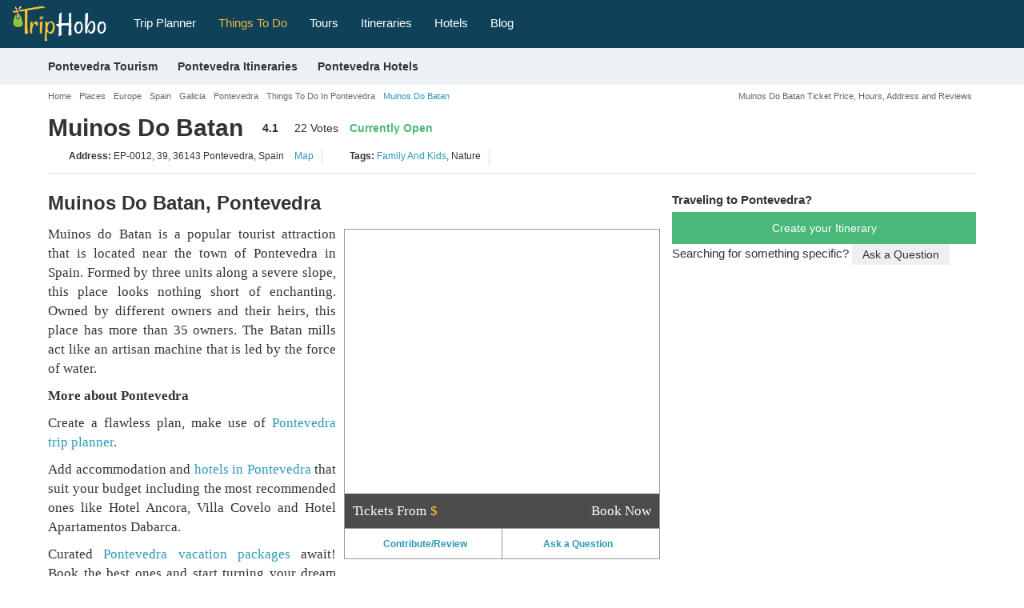

--- FILE ---
content_type: text/html; charset=UTF-8
request_url: https://www.triphobo.com/places/leiro-spain/muinos-do-batan
body_size: 38248
content:
<!DOCTYPE html>
<html lang="en">

<head>
  <meta charset="utf-8">
  <meta name="viewport" content="width=device-width, initial-scale=1, maximum-scale=1, user-scalable=no">
  <meta http-equiv="X-UA-Compatible" content="IE=edge">
  <title>Muinos Do Batan, Pontevedra | Ticket Price | Timings | Address: TripHobo</title>      <meta name="description" content="Do you want to know the entry ticket price for Muinos Do Batan? Opening & closing timings, parking options, restaurants nearby or what to see on your visit to Muinos Do Batan? Click Now to check the details!" />
          <meta name="keywords" content="Muinos Do Batan, Pontevedra, Ticket Price, Timings, Address, Opening Closing Hours, Muinos Do Batan Entry Fee, Entrance Fees, Muinos Do Batan Reviews, Photos, Facts, History, Location" />
        <meta name="theme-color" content="#0F4159" />
    <link type="image/x-icon" rel="shortcut icon" href="https://www.triphobo.com/favicon.ico" />
    <meta http-equiv="x-dns-prefetch-control" content="on">
    <link href="https://www.jogurucdn.com/" rel="preconnect" crossorigin>
    <link href="https://www.jogurucdn.com/" rel="preconnect" crossorigin>
    <link href="https://www.jogurucdn.com/" rel="preconnect" crossorigin>
    <meta name="HandheldFriendly" content="True">
    <meta name="MobileOptimized" content="320" />
    <meta property="fb:app_id" content="121643921248148" /><meta property="og:type" content="website" /><meta property="og:title" content="Muinos Do Batan, Pontevedra" /><meta property="og:description" content="Do you want to know the entry ticket price for Muinos Do Batan? Opening & closing timings, parking options, restaurants nearby or what to see on your visit to Muinos Do Batan? Click Now to check the details!" /><meta property="og:url" content="https://www.triphobo.com/places/leiro-spain/muinos-do-batan" /><meta property="og:site_name" content="TripHobo" /><meta property="og:image" content="https://www.triphobo.com/resources_version/desktop/img/blue-triphobo-twitter.png?" /><meta property="twitter:title" content="Muinos Do Batan, Pontevedra" /><meta property="twitter:description" content="Do you want to know the entry ticket price for Muinos Do Batan? Opening & closing timings, parking options, restaurants nearby or what to see on your visit to Muinos Do Batan? Click Now to check the details!" /><meta property="twitter:card" content="summary_large_image" /><meta property="twitter:site" content="@TripHobo" /><link rel="canonical" href="https://www.triphobo.com/places/leiro-spain/muinos-do-batan"/>    <style>body{font-size:15px;line-height:1.42857143;color:#333;font-family:"arial",helvetica,sans-serif !important;background-color:#fff;-webkit-font-smoothing:antialiased;margin:0}.country-tour-content p strong,.attr-guide-content>strong,.generalize-margin p.class-2-para,h1,h2,h3,h4,h5,h6,#rest-list-container li,.action-buttons a,.reset-paswrd{font-family:"arial",helvetica,sans-serif !important}.dest-info p,.dest-info li,.dest-info span,.dest-info a,.spl-attr-review-wrapper p,.attr-guide-content>p,.attr-guide-content ul li,.read-more-show,.review-container p,.texter p,.testimonial-list-section p,.country-tour-content p,.main-review p,.main-content-cms-wrapper p,.city-how-to-reach p,.city-how-to-reach li,.btv-whtr-dtls p,.u-list li,.best-of-city div,.best-of-city p,.planner-article p,.planner-article li,.main-content-cms-wrapper li,p.main-content-cms-wrapper{font-family:"palatino linotype",palatino,book antiqua,georgia,serif !important;font-size:17px}.lazy-load{opacity:0}.lazy-load.hd-i{background-image:none !important}.pull-right.new-h1-heading{font-size:11px;margin:8px 0 0;width:45%;color:#666;text-align:right}#js-suggestions .js-suggestions-active .item,[id^=js-suggestions] .js-suggestions-active .item{border-bottom:1px solid #ddd;font-size:12px;border-image-slice:initial;border-image-source:none;display:block;overflow:hidden;text-overflow:ellipsis;border-image-slice:initial;border-image-source:none;white-space:nowrap;padding:5px 10px;height:30px;width:100%;color:#999 !important}#js-suggestions ul li.autosuggest-head:hover,[id^=js-suggestions] ul li.autosuggest-head:hover{background:#ddd}.autosuggest-head{background:#ddd;height:30px;line-height:28px;padding:0 0 0 10px;cursor:default !important}.item>i{color:#999;font-size:11px;font-weight:normal}.js-suggestions-active.places-search-list{border-bottom:medium none}#js-suggestions .fa.fa-map-marker,[id^=js-suggestions] .fa.fa-map-marker{font-size:16px;padding:0 0 0 1px;display:inline;color:#289ab4;margin:0 5px 5px 0}#js-suggestions .js-suggestions-active .item.hover,[id^=js-suggestions] .js-suggestions-active .item.hover{color:#289ab4}.js-suggestions-active{max-height:210px;overflow-x:hidden;overflow-y:auto}.item.hover{cursor:pointer}.js-suggestions-active,.ui-autocomplete.ui-front.ui-menu.ui-widget.ui-widget-content.introjs-showElement.introjs-relativePosition{box-shadow:0 0 5px 0 #999}.ui-autocomplete.ui-front.ui-menu.ui-widget.ui-widget-content .ui-menu-item{padding:5px 0 5px 30px !important}.site-pagination{height:auto;overflow:auto;display:block;margin:20px auto;position:relative;text-align:center}.site-pagination li:first-child a,.site-pagination li:last-child a{padding:2px 12px;width:88px}.site-pagination li:first-child a{margin:0 25px 0 0}.site-pagination li:last-child a{margin:0 0 0 25px}.site-pagination li.disabled:hover a,.site-pagination .btn-default:focus{cursor:not-allowed;background:#fff}.site-pagination li:last-child:hover a.btn-success,.site-pagination li:first-child:hover a.btn-success{background:#31a663;color:#fff}.site-pagination .btn.btn-default,.site-pagination .btn.btn-default:hover{color:#999}.site-pagination .btn.btn-success{color:#fff}.site-pagination li a{padding:3px 10px;text-decoration:none;font-weight:bold !important;font-size:14px;vertical-align:middle;display:inline-block;color:#41bc7b}.site-pagination li:hover a,.site-pagination li.active a{background:#eee;color:#333}.site-pagination>li{list-style:none;margin:0 10px 0 0;display:inline-block;width:auto;padding:0;float:none}.breadcrumb-container.custom-breadcrumb{background:transparent;width:100%}.center-align{text-align:center}.col-lg-12 .breadcrumb-wrapper{padding:0}.breadcrumb-wrapper{padding:0 5px}.custom-breadcrumb .breadcrumb-wrapper ol{margin:0 0 0 5px}.breadcrumb-wrapper .breadcrumb li{font-size:18px;text-decoration:none;white-space:nowrap}.breadcrumb>li{display:inline-block}.breadcrumb-wrapper li.active,.breadcrumb-wrapper li.active a{color:#2b99b6 !important;font-size:11px;text-transform:none}.breadcrumb>.active{color:#666;font-size:20px}.breadcrumb-wrapper .fa.fa-angle-double-right,.breadcrumb-wrapper .fa.fa-angle-right{color:#b8bbbd;font-size:12px;margin:0 5px}.breadcrumb-wrapper li{color:#fff;font-size:16px;text-transform:none}.custom-breadcrumb .breadcrumb li a{color:#666;font-size:11px}.breadcrumb li a{color:#666}.cookie-policy-alert-msg{background:#000;font-size:14px;text-align:center;color:#fff;padding:5px 30px 5px 0;position:relative}.cookie-policy-alert-msg .msg-close-icon{float:right;background:url("../../../img/desktop/white-close-icon.png") no-repeat scroll 3px 4px;height:20px;cursor:pointer;position:absolute;right:5px;top:5px;width:20px;background-size:14px}.js-suggestions-active li.auto-suggest-loading{opacity:1;background-color:#2b99b6;z-index:10;min-height:2px;position:absolute;-webkit-animation:border-loading 5s;-moz-animation:border-loading 5s;-o-animation:border-loading 5s;animation:border-loading 5s;border-radius:unset;border:unset;padding:2px;max-width:80%;height:2px}.js-suggestions-active .auto-suggest-loading.success{background-color:#4ab879;animation:border-loading-end 1s;animation-delay:.5s;animation-fill-mode:forwards;width:100%;max-width:unset}#js-suggestions .js-suggestions-active .error.item,[id^=js-suggestions] .js-suggestions-active .error.item{color:red !important;font-size:12px;font-style:italic;font-weight:normal;line-height:22px}.js-suggestions-active .error.item.hover,.js-suggestions-active .error.item{background-image:none}article,aside,details,figcaption,figure,footer,header,hgroup,main,menu,nav,section,summary{display:block}a{background-color:transparent}a:active,a:hover{outline:0}b,strong{font-weight:600}h1,h2,h3,h4,h5,h6{line-height:1.1;color:#333;font-weight:600}h1 small,h2 small,h3 small,h4 small,h5 small,h6 small{font-weight:normal;line-height:1;color:#777}h1 small,h2 small,h3 small,h1 .small,h2 .small,h3 .small{font-size:65%}h4 small,h5 small,h6 small,h4 .small,h5 .small,h6 .small{font-size:75%}h1,.h1{font-size:30px}h2,.h2{font-size:24px}h3,.h3{font-size:20px}h4,.h4{font-size:18px}h5,.h5{font-size:16px}h6,.h6{font-size:16px}h1,.h1{margin:40px 0 20px}h2,.h2{margin:30px 0 20px}p{margin:0 0 10px}small{font-size:80%}svg:not(:root){overflow:hidden}button,input,select,textarea{color:inherit;font:inherit;margin:0}button{overflow:visible}input[type=checkbox],input[type=radio]{-webkit-box-sizing:border-box;-moz-box-sizing:border-box;box-sizing:border-box;padding:0}textarea{overflow:auto}table{border-collapse:collapse;border-spacing:0}td,th{padding:0}ul{padding:0;margin:0}.form-group{margin-bottom:15px}.panel.custom-panel{background-color:#fff;border:1px solid #ddd;box-shadow:0 0 2px 0 #ddd;margin-bottom:10px;padding:2px}.popover{display:block;text-align:left;white-space:normal;position:absolute;border:1px solid #ccc;border:1px solid rgba(0, 0, 0, 0.2);-webkit-box-shadow:0 0 3px 0px #a4a4a4;box-shadow:0 0 3px 0px #a4a4a4}.popover.top{margin-top:-10px}.popover.right{margin-left:10px}.popover.bottom{margin-top:10px}.popover.left{margin-left:-10px}.popover-title{padding:8px 14px;margin:0;font-size:14px;font-weight:normal;line-height:18px;background-color:#f7f7f7;border-bottom:1px solid #ebebeb;border-radius:5px 5px 0 0}.popover-content{padding:9px 14px;z-index:9}.popover>.arrow,.popover>.arrow:after{position:absolute;display:block;width:0;height:0;border-color:transparent;border-style:solid}.popover>.arrow{border-width:11px}.popover>.arrow:after{content:"";border-width:10px}.popover.top>.arrow{bottom:-11px;left:50%;margin-left:-11px;border-top-color:#999;border-top-color:rgba(0, 0, 0, 0.25);border-bottom-width:0}.popover.top>.arrow:after{bottom:1px;margin-left:-10px;content:" ";border-top-color:#fff;border-bottom-width:0}.popover.right>.arrow{top:50%;left:-11px;margin-top:-11px;border-right-color:#999;border-right-color:#bcbcbc;border-left-width:0}.popover.right>.arrow:after{bottom:-10px;left:1px;content:" ";border-right-color:#fff;border-left-width:0}.popover.bottom>.arrow{top:-11px;left:50%;margin-left:-11px;border-top-width:0;border-bottom-color:#999;border-bottom-color:rgba(0, 0, 0, 0.25)}.popover.bottom>.arrow:after{top:1px;margin-left:-10px;content:" ";border-top-width:0;border-bottom-color:#fff}.popover.left>.arrow{top:50%;right:-11px;margin-top:-11px;border-right-width:0;border-left-color:#999;border-left-color:rgba(0, 0, 0, 0.25)}.popover.left>.arrow:after{right:1px;bottom:-10px;content:" ";border-right-width:0;border-left-color:#fff}@media print{*,*:before,*:after{background:transparent !important;color:#000 !important;-webkit-box-shadow:none !important;box-shadow:none !important;text-shadow:none !important}a,a:visited{text-decoration:underline}a[href]:after{content:" (" attr(href) ")"}a[href^="#"]:after,a[href^="javascript:"]:after{content:""}blockquote{border:1px solid #999;page-break-inside:avoid}thead{display:table-header-group}tr,img{page-break-inside:avoid}img{max-width:100% !important}p,h2,h3{orphans:3;widows:3}h2,h3{page-break-after:avoid}.navbar{display:none}.label{border:1px solid #000}.table{border-collapse:collapse !important}.table td,.table th{background-color:#fff !important}.table-bordered th,.table-bordered td{border:1px solid #ddd !important}}*{-webkit-box-sizing:border-box;-moz-box-sizing:border-box;box-sizing:border-box}*:before,*:after{-webkit-box-sizing:border-box;-moz-box-sizing:border-box;box-sizing:border-box}input,button,select,textarea{font-size:inherit;line-height:inherit}a{color:#2b99b6;text-decoration:none;cursor:pointer}a:hover,a:focus{color:#2b99b6;text-decoration:underline}a:focus{outline:none;outline-offset:-2px}figure{margin:0}img{vertical-align:middle}.img-responsive{height:100%;width:100%}[role=button]{cursor:pointer}.container{margin-right:auto;margin-left:auto;padding-left:5px;padding-right:5px}@media(min-width: 768px){.container{width:750px}}@media(min-width: 980px){.container{width:970px}}@media(min-width: 1200px){.container{width:1170px}}.container-fluid{margin-right:auto;margin-left:auto;padding-left:15px;padding-right:15px}.row{margin-left:-5px;margin-right:-5px}.col-xs-1,.col-sm-1,.col-md-1,.col-lg-1,.col-xs-2,.col-sm-2,.col-md-2,.col-lg-2,.col-xs-3,.col-sm-3,.col-md-3,.col-lg-3,.col-xs-4,.col-sm-4,.col-md-4,.col-lg-4,.col-xs-5,.col-sm-5,.col-md-5,.col-lg-5,.col-xs-6,.col-sm-6,.col-md-6,.col-lg-6,.col-xs-7,.col-sm-7,.col-md-7,.col-lg-7,.col-xs-8,.col-sm-8,.col-md-8,.col-lg-8,.col-xs-9,.col-sm-9,.col-md-9,.col-lg-9,.col-xs-10,.col-sm-10,.col-md-10,.col-lg-10,.col-xs-11,.col-sm-11,.col-md-11,.col-lg-11,.col-xs-12,.col-sm-12,.col-md-12,.col-lg-12{position:relative;min-height:1px;padding-left:5px;padding-right:5px}.col-xs-1,.col-xs-2,.col-xs-3,.col-xs-4,.col-xs-5,.col-xs-6,.col-xs-7,.col-xs-8,.col-xs-9,.col-xs-10,.col-xs-11,.col-xs-12{float:left}.col-xs-12{width:100%}.col-xs-11{width:91.66666667%}.col-xs-10{width:83.33333333%}.col-xs-9{width:75%}.col-xs-8{width:66.66666667%}.col-xs-7{width:58.33333333%}.col-xs-6{width:50%}.col-xs-5{width:41.66666667%}.col-xs-4{width:33.33333333%}.col-xs-3{width:25%}.col-xs-2{width:16.66666667%}.col-xs-1{width:8.33333333%}.col-xs-pull-12{right:100%}.col-xs-pull-11{right:91.66666667%}.col-xs-pull-10{right:83.33333333%}.col-xs-pull-9{right:75%}.col-xs-pull-8{right:66.66666667%}.col-xs-pull-7{right:58.33333333%}.col-xs-pull-6{right:50%}.col-xs-pull-5{right:41.66666667%}.col-xs-pull-4{right:33.33333333%}.col-xs-pull-3{right:25%}.col-xs-pull-2{right:16.66666667%}.col-xs-pull-1{right:8.33333333%}.col-xs-pull-0{right:auto}.col-xs-push-12{left:100%}.col-xs-push-11{left:91.66666667%}.col-xs-push-10{left:83.33333333%}.col-xs-push-9{left:75%}.col-xs-push-8{left:66.66666667%}.col-xs-push-7{left:58.33333333%}.col-xs-push-6{left:50%}.col-xs-push-5{left:41.66666667%}.col-xs-push-4{left:33.33333333%}.col-xs-push-3{left:25%}.col-xs-push-2{left:16.66666667%}.col-xs-push-1{left:8.33333333%}.col-xs-push-0{left:auto}.col-xs-offset-12{margin-left:100%}.col-xs-offset-11{margin-left:91.66666667%}.col-xs-offset-10{margin-left:83.33333333%}.col-xs-offset-9{margin-left:75%}.col-xs-offset-8{margin-left:66.66666667%}.col-xs-offset-7{margin-left:58.33333333%}.col-xs-offset-6{margin-left:50%}.col-xs-offset-5{margin-left:41.66666667%}.col-xs-offset-4{margin-left:33.33333333%}.col-xs-offset-3{margin-left:25%}.col-xs-offset-2{margin-left:16.66666667%}.col-xs-offset-1{margin-left:8.33333333%}.col-xs-offset-0{margin-left:0%}@media(min-width: 768px){.col-sm-1,.col-sm-2,.col-sm-3,.col-sm-4,.col-sm-5,.col-sm-6,.col-sm-7,.col-sm-8,.col-sm-9,.col-sm-10,.col-sm-11,.col-sm-12{float:left}.col-sm-12{width:100%}.col-sm-11{width:91.66666667%}.col-sm-10{width:83.33333333%}.col-sm-9{width:75%}.col-sm-8{width:66.66666667%}.col-sm-7{width:58.33333333%}.col-sm-6{width:50%}.col-sm-5{width:41.66666667%}.col-sm-4{width:33.33333333%}.col-sm-3{width:25%}.col-sm-2{width:16.66666667%}.col-sm-1{width:8.33333333%}.col-sm-pull-12{right:100%}.col-sm-pull-11{right:91.66666667%}.col-sm-pull-10{right:83.33333333%}.col-sm-pull-9{right:75%}.col-sm-pull-8{right:66.66666667%}.col-sm-pull-7{right:58.33333333%}.col-sm-pull-6{right:50%}.col-sm-pull-5{right:41.66666667%}.col-sm-pull-4{right:33.33333333%}.col-sm-pull-3{right:25%}.col-sm-pull-2{right:16.66666667%}.col-sm-pull-1{right:8.33333333%}.col-sm-pull-0{right:auto}.col-sm-push-12{left:100%}.col-sm-push-11{left:91.66666667%}.col-sm-push-10{left:83.33333333%}.col-sm-push-9{left:75%}.col-sm-push-8{left:66.66666667%}.col-sm-push-7{left:58.33333333%}.col-sm-push-6{left:50%}.col-sm-push-5{left:41.66666667%}.col-sm-push-4{left:33.33333333%}.col-sm-push-3{left:25%}.col-sm-push-2{left:16.66666667%}.col-sm-push-1{left:8.33333333%}.col-sm-push-0{left:auto}.col-sm-offset-12{margin-left:100%}.col-sm-offset-11{margin-left:91.66666667%}.col-sm-offset-10{margin-left:83.33333333%}.col-sm-offset-9{margin-left:75%}.col-sm-offset-8{margin-left:66.66666667%}.col-sm-offset-7{margin-left:58.33333333%}.col-sm-offset-6{margin-left:50%}.col-sm-offset-5{margin-left:41.66666667%}.col-sm-offset-4{margin-left:33.33333333%}.col-sm-offset-3{margin-left:25%}.col-sm-offset-2{margin-left:16.66666667%}.col-sm-offset-1{margin-left:8.33333333%}.col-sm-offset-0{margin-left:0%}}@media(min-width: 980px){.col-md-1,.col-md-2,.col-md-3,.col-md-4,.col-md-5,.col-md-6,.col-md-7,.col-md-8,.col-md-9,.col-md-10,.col-md-11,.col-md-12{float:left}.col-md-12{width:100%}.col-md-11{width:91.66666667%}.col-md-10{width:83.33333333%}.col-md-9{width:75%}.col-md-8{width:66.66666667%}.col-md-7{width:58.33333333%}.col-md-6{width:50%}.col-md-5{width:41.66666667%}.col-md-4{width:33.33333333%}.col-md-3{width:25%}.col-md-2{width:16.66666667%}.col-md-1{width:8.33333333%}.col-md-pull-12{right:100%}.col-md-pull-11{right:91.66666667%}.col-md-pull-10{right:83.33333333%}.col-md-pull-9{right:75%}.col-md-pull-8{right:66.66666667%}.col-md-pull-7{right:58.33333333%}.col-md-pull-6{right:50%}.col-md-pull-5{right:41.66666667%}.col-md-pull-4{right:33.33333333%}.col-md-pull-3{right:25%}.col-md-pull-2{right:16.66666667%}.col-md-pull-1{right:8.33333333%}.col-md-pull-0{right:auto}.col-md-push-12{left:100%}.col-md-push-11{left:91.66666667%}.col-md-push-10{left:83.33333333%}.col-md-push-9{left:75%}.col-md-push-8{left:66.66666667%}.col-md-push-7{left:58.33333333%}.col-md-push-6{left:50%}.col-md-push-5{left:41.66666667%}.col-md-push-4{left:33.33333333%}.col-md-push-3{left:25%}.col-md-push-2{left:16.66666667%}.col-md-push-1{left:8.33333333%}.col-md-push-0{left:auto}.col-md-offset-12{margin-left:100%}.col-md-offset-11{margin-left:91.66666667%}.col-md-offset-10{margin-left:83.33333333%}.col-md-offset-9{margin-left:75%}.col-md-offset-8{margin-left:66.66666667%}.col-md-offset-7{margin-left:58.33333333%}.col-md-offset-6{margin-left:50%}.col-md-offset-5{margin-left:41.66666667%}.col-md-offset-4{margin-left:33.33333333%}.col-md-offset-3{margin-left:25%}.col-md-offset-2{margin-left:16.66666667%}.col-md-offset-1{margin-left:8.33333333%}.col-md-offset-0{margin-left:0%}}@media(min-width: 1200px){.col-lg-1,.col-lg-2,.col-lg-3,.col-lg-4,.col-lg-5,.col-lg-6,.col-lg-7,.col-lg-8,.col-lg-9,.col-lg-10,.col-lg-11,.col-lg-12{float:left}.col-lg-12{width:100%}.col-lg-11{width:91.66666667%}.col-lg-10{width:83.33333333%}.col-lg-9{width:75%}.col-lg-8{width:66.66666667%}.col-lg-7{width:58.33333333%}.col-lg-6{width:50%}.col-lg-5{width:41.66666667%}.col-lg-4{width:33.33333333%}.col-lg-3{width:25%}.col-lg-2{width:16.66666667%}.col-lg-1{width:8.33333333%}.col-lg-pull-12{right:100%}.col-lg-pull-11{right:91.66666667%}.col-lg-pull-10{right:83.33333333%}.col-lg-pull-9{right:75%}.col-lg-pull-8{right:66.66666667%}.col-lg-pull-7{right:58.33333333%}.col-lg-pull-6{right:50%}.col-lg-pull-5{right:41.66666667%}.col-lg-pull-4{right:33.33333333%}.col-lg-pull-3{right:25%}.col-lg-pull-2{right:16.66666667%}.col-lg-pull-1{right:8.33333333%}.col-lg-pull-0{right:auto}.col-lg-push-12{left:100%}.col-lg-push-11{left:91.66666667%}.col-lg-push-10{left:83.33333333%}.col-lg-push-9{left:75%}.col-lg-push-8{left:66.66666667%}.col-lg-push-7{left:58.33333333%}.col-lg-push-6{left:50%}.col-lg-push-5{left:41.66666667%}.col-lg-push-4{left:33.33333333%}.col-lg-push-3{left:25%}.col-lg-push-2{left:16.66666667%}.col-lg-push-1{left:8.33333333%}.col-lg-push-0{left:auto}.col-lg-offset-12{margin-left:100%}.col-lg-offset-11{margin-left:91.66666667%}.col-lg-offset-10{margin-left:83.33333333%}.col-lg-offset-9{margin-left:75%}.col-lg-offset-8{margin-left:66.66666667%}.col-lg-offset-7{margin-left:58.33333333%}.col-lg-offset-6{margin-left:50%}.col-lg-offset-5{margin-left:41.66666667%}.col-lg-offset-4{margin-left:33.33333333%}.col-lg-offset-3{margin-left:25%}.col-lg-offset-2{margin-left:16.66666667%}.col-lg-offset-1{margin-left:8.33333333%}.col-lg-offset-0{margin-left:0%}}table{background-color:transparent}th{text-align:left}.table{width:100%;max-width:100%;margin-bottom:20px}.table>thead>tr>th,.table>tbody>tr>th,.table>tfoot>tr>th,.table>thead>tr>td,.table>tbody>tr>td,.table>tfoot>tr>td{padding:8px;line-height:1.42857143;vertical-align:top;border-top:1px solid #ddd}.table>thead>tr>th{vertical-align:bottom;border-bottom:2px solid #ddd}.table>caption+thead>tr:first-child>th,.table>colgroup+thead>tr:first-child>th,.table>thead:first-child>tr:first-child>th,.table>caption+thead>tr:first-child>td,.table>colgroup+thead>tr:first-child>td,.table>thead:first-child>tr:first-child>td{border-top:0}.table>tbody+tbody{border-top:2px solid #ddd}.table .table{background-color:#fff}.table-condensed>thead>tr>th,.table-condensed>tbody>tr>th,.table-condensed>tfoot>tr>th,.table-condensed>thead>tr>td,.table-condensed>tbody>tr>td,.table-condensed>tfoot>tr>td{padding:5px}.table-bordered{border:1px solid #ddd}.table-bordered>thead>tr>th,.table-bordered>tbody>tr>th,.table-bordered>tfoot>tr>th,.table-bordered>thead>tr>td,.table-bordered>tbody>tr>td,.table-bordered>tfoot>tr>td{border:1px solid #ddd}.table-bordered>thead>tr>th,.table-bordered>thead>tr>td{border-bottom-width:2px}.table-striped>tbody>tr:nth-of-type(odd){background-color:#f9f9f9}.table-hover>tbody>tr:hover{background-color:#f5f5f5}table col[class*=col-]{position:static;float:none;display:table-column}table td[class*=col-],table th[class*=col-]{position:static;float:none;display:table-cell}.table>thead>tr>td.active,.table>tbody>tr>td.active,.table>tfoot>tr>td.active,.table>thead>tr>th.active,.table>tbody>tr>th.active,.table>tfoot>tr>th.active,.table>thead>tr.active>td,.table>tbody>tr.active>td,.table>tfoot>tr.active>td,.table>thead>tr.active>th,.table>tbody>tr.active>th,.table>tfoot>tr.active>th{background-color:#f5f5f5}.table-hover>tbody>tr>td.active:hover,.table-hover>tbody>tr>th.active:hover,.table-hover>tbody>tr.active:hover>td,.table-hover>tbody>tr:hover>.active,.table-hover>tbody>tr.active:hover>th{background-color:#e8e8e8}.table>thead>tr>td.success,.table>tbody>tr>td.success,.table>tfoot>tr>td.success,.table>thead>tr>th.success,.table>tbody>tr>th.success,.table>tfoot>tr>th.success,.table>thead>tr.success>td,.table>tbody>tr.success>td,.table>tfoot>tr.success>td,.table>thead>tr.success>th,.table>tbody>tr.success>th,.table>tfoot>tr.success>th{background-color:#dff0d8}.table-hover>tbody>tr>td.success:hover,.table-hover>tbody>tr>th.success:hover,.table-hover>tbody>tr.success:hover>td,.table-hover>tbody>tr:hover>.success,.table-hover>tbody>tr.success:hover>th{background-color:#d0e9c6}.table>thead>tr>td.info,.table>tbody>tr>td.info,.table>tfoot>tr>td.info,.table>thead>tr>th.info,.table>tbody>tr>th.info,.table>tfoot>tr>th.info,.table>thead>tr.info>td,.table>tbody>tr.info>td,.table>tfoot>tr.info>td,.table>thead>tr.info>th,.table>tbody>tr.info>th,.table>tfoot>tr.info>th{background-color:#d9edf7}.table-hover>tbody>tr>td.info:hover,.table-hover>tbody>tr>th.info:hover,.table-hover>tbody>tr.info:hover>td,.table-hover>tbody>tr:hover>.info,.table-hover>tbody>tr.info:hover>th{background-color:#c4e3f3}.table>thead>tr>td.warning,.table>tbody>tr>td.warning,.table>tfoot>tr>td.warning,.table>thead>tr>th.warning,.table>tbody>tr>th.warning,.table>tfoot>tr>th.warning,.table>thead>tr.warning>td,.table>tbody>tr.warning>td,.table>tfoot>tr.warning>td,.table>thead>tr.warning>th,.table>tbody>tr.warning>th,.table>tfoot>tr.warning>th{background-color:#fcf8e3}.table-hover>tbody>tr>td.warning:hover,.table-hover>tbody>tr>th.warning:hover,.table-hover>tbody>tr.warning:hover>td,.table-hover>tbody>tr:hover>.warning,.table-hover>tbody>tr.warning:hover>th{background-color:#faf2cc}.table>thead>tr>td.danger,.table>tbody>tr>td.danger,.table>tfoot>tr>td.danger,.table>thead>tr>th.danger,.table>tbody>tr>th.danger,.table>tfoot>tr>th.danger,.table>thead>tr.danger>td,.table>tbody>tr.danger>td,.table>tfoot>tr.danger>td,.table>thead>tr.danger>th,.table>tbody>tr.danger>th,.table>tfoot>tr.danger>th{background-color:#f2dede}.table-hover>tbody>tr>td.danger:hover,.table-hover>tbody>tr>th.danger:hover,.table-hover>tbody>tr.danger:hover>td,.table-hover>tbody>tr:hover>.danger,.table-hover>tbody>tr.danger:hover>th{background-color:#ebcccc}.table-responsive{overflow-x:auto;min-height:.01%}@media screen and (max-width: 767px){.table-responsive{width:100%;margin-bottom:15px;overflow-y:hidden;-ms-overflow-style:-ms-autohiding-scrollbar;border:1px solid #ddd}.table-responsive>.table{margin-bottom:0}.table-responsive>.table>thead>tr>th,.table-responsive>.table>tbody>tr>th,.table-responsive>.table>tfoot>tr>th,.table-responsive>.table>thead>tr>td,.table-responsive>.table>tbody>tr>td,.table-responsive>.table>tfoot>tr>td{white-space:nowrap}.table-responsive>.table-bordered{border:0}.table-responsive>.table-bordered>thead>tr>th:first-child,.table-responsive>.table-bordered>tbody>tr>th:first-child,.table-responsive>.table-bordered>tfoot>tr>th:first-child,.table-responsive>.table-bordered>thead>tr>td:first-child,.table-responsive>.table-bordered>tbody>tr>td:first-child,.table-responsive>.table-bordered>tfoot>tr>td:first-child{border-left:0}.table-responsive>.table-bordered>thead>tr>th:last-child,.table-responsive>.table-bordered>tbody>tr>th:last-child,.table-responsive>.table-bordered>tfoot>tr>th:last-child,.table-responsive>.table-bordered>thead>tr>td:last-child,.table-responsive>.table-bordered>tbody>tr>td:last-child,.table-responsive>.table-bordered>tfoot>tr>td:last-child{border-right:0}.table-responsive>.table-bordered>tbody>tr:last-child>th,.table-responsive>.table-bordered>tfoot>tr:last-child>th,.table-responsive>.table-bordered>tbody>tr:last-child>td,.table-responsive>.table-bordered>tfoot>tr:last-child>td{border-bottom:0}}label{display:inline-block;max-width:100%;margin-bottom:5px;font-weight:600 !important}input[type=search]{-webkit-box-sizing:border-box;-moz-box-sizing:border-box;box-sizing:border-box}input[type=radio],input[type=checkbox]{margin:4px 0 0;margin-top:1px \9 ;line-height:normal}input[type=file]:focus,input[type=radio]:focus,input[type=checkbox]:focus{outline:none;outline-offset:-2px}.form-control{display:block;width:99%;height:34px;padding:6px 10px;font-size:14px;line-height:1.42857143;color:#666;background-color:#fff;border:1px solid #ccc;-webkit-box-shadow:inset 0 1px 1px rgba(0, 0, 0, 0.075);box-shadow:inset 0 1px 1px rgba(0, 0, 0, 0.075);-webkit-transition:border-color ease-in-out .15s,-webkit-box-shadow ease-in-out .15s;-o-transition:border-color ease-in-out .15s,box-shadow ease-in-out .15s;transition:border-color ease-in-out .15s,box-shadow ease-in-out .15s}.form-control:focus{border-color:#66afe9;outline:0;-webkit-box-shadow:inset 0 1px 1px rgba(0, 0, 0, 0.075),0 0 8px rgba(102, 175, 233, 0.6);box-shadow:inset 0 1px 1px rgba(0, 0, 0, 0.075),0 0 8px rgba(102, 175, 233, 0.6)}.form-control::-moz-placeholder{color:#999;opacity:1}.form-control:-ms-input-placeholder{color:#999}.form-control::-webkit-input-placeholder{color:#999}.form-control::-ms-expand{border:0;background-color:transparent}.form-control[disabled],.form-control[readonly],fieldset[disabled] .form-control{background-color:#eee;opacity:1}.form-control[disabled],fieldset[disabled] .form-control{cursor:not-allowed}textarea.form-control{height:auto}input[type=search],input[type=search]::-webkit-search-cancel-button,input[type=search]::-webkit-search-decoration{-webkit-appearance:none}@media screen and (-webkit-min-device-pixel-ratio: 0){input[type=date].form-control,input[type=time].form-control,input[type=datetime-local].form-control,input[type=month].form-control{line-height:34px}input[type=date].input-sm,input[type=time].input-sm,input[type=datetime-local].input-sm,input[type=month].input-sm,.input-group-sm input[type=date],.input-group-sm input[type=time],.input-group-sm input[type=datetime-local],.input-group-sm input[type=month]{line-height:30px}input[type=date].input-lg,input[type=time].input-lg,input[type=datetime-local].input-lg,input[type=month].input-lg,.input-group-lg input[type=date],.input-group-lg input[type=time],.input-group-lg input[type=datetime-local],.input-group-lg input[type=month]{line-height:46px}}.radio,.checkbox{position:relative;display:block;margin-top:10px;margin-bottom:10px}.radio label,.checkbox label{min-height:20px;padding-left:20px;margin-bottom:0;font-weight:normal;cursor:pointer}.radio input[type=radio],.radio-inline input[type=radio],.checkbox input[type=checkbox],.checkbox-inline input[type=checkbox]{position:absolute;margin-left:-20px;margin-top:4px \9 }.radio+.radio,.checkbox+.checkbox{margin-top:-5px}.radio-inline,.checkbox-inline{position:relative;display:inline-block;padding-left:20px;margin-bottom:0;vertical-align:middle;font-weight:normal;cursor:pointer}.radio-inline+.radio-inline,.checkbox-inline+.checkbox-inline{margin-top:0;margin-left:10px}input[type=radio][disabled],input[type=checkbox][disabled],input[type=radio].disabled,input[type=checkbox].disabled,fieldset[disabled] input[type=radio],fieldset[disabled] input[type=checkbox]{cursor:not-allowed}.radio-inline.disabled,.checkbox-inline.disabled,fieldset[disabled] .radio-inline,fieldset[disabled] .checkbox-inline{cursor:not-allowed}.radio.disabled label,.checkbox.disabled label,fieldset[disabled] .radio label,fieldset[disabled] .checkbox label{cursor:not-allowed}.form-control-static{padding-top:7px;padding-bottom:7px;margin-bottom:0;min-height:34px}.form-control-static.input-lg,.form-control-static.input-sm{padding-left:0;padding-right:0}.input-sm{height:30px;padding:5px 10px;font-size:12px;line-height:1.5;border-radius:3px}select.input-sm{height:30px;line-height:30px}textarea.input-sm,select[multiple].input-sm{height:auto}.form-group-sm .form-control{height:30px;padding:5px 10px;font-size:12px;line-height:1.5;border-radius:3px}.form-group-sm select.form-control{height:30px;line-height:30px}.form-group-sm textarea.form-control,.form-group-sm select[multiple].form-control{height:auto}.form-group-sm .form-control-static{height:30px;min-height:32px;padding:6px 10px;font-size:12px;line-height:1.5}.input-lg{height:46px;padding:10px 16px;font-size:18px;line-height:1.3333333;border-radius:6px}select.input-lg{height:46px;line-height:46px}textarea.input-lg,select[multiple].input-lg{height:auto}.form-group-lg .form-control{height:46px;padding:10px 16px;font-size:18px;line-height:1.3333333;border-radius:6px}.form-group-lg select.form-control{height:46px;line-height:46px}.form-group-lg textarea.form-control,.form-group-lg select[multiple].form-control{height:auto}.form-group-lg .form-control-static{height:46px;min-height:38px;padding:11px 16px;font-size:18px;line-height:1.3333333}@media(min-width: 768px){.form-inline .form-group{display:inline-block;margin-bottom:0;vertical-align:middle}.form-inline .form-control{display:inline-block;width:auto;vertical-align:middle}.form-inline .form-control-static{display:inline-block}.form-inline .input-group{display:inline-table;vertical-align:middle}.form-inline .input-group .input-group-addon,.form-inline .input-group .input-group-btn,.form-inline .input-group .form-control{width:auto}.form-inline .input-group>.form-control{width:100%}.form-inline .control-label{margin-bottom:0;vertical-align:middle}.form-inline .radio,.form-inline .checkbox{display:inline-block;margin-top:0;margin-bottom:0;vertical-align:middle}.form-inline .radio label,.form-inline .checkbox label{padding-left:0}.form-inline .radio input[type=radio],.form-inline .checkbox input[type=checkbox]{position:relative;margin-left:0}.form-inline .has-feedback .form-control-feedback{top:0}}.form-horizontal .radio,.form-horizontal .checkbox,.form-horizontal .radio-inline,.form-horizontal .checkbox-inline{margin-top:0;margin-bottom:0;padding-top:7px}.form-horizontal .radio,.form-horizontal .checkbox{min-height:27px}.form-horizontal .form-group{margin-left:-5px;margin-right:-5px}@media(min-width: 768px){.form-horizontal .control-label{text-align:right;margin-bottom:0;padding-top:7px}}.form-horizontal .has-feedback .form-control-feedback{right:15px}@media(min-width: 768px){.form-horizontal .form-group-lg .control-label{padding-top:11px;font-size:18px}}@media(min-width: 768px){.form-horizontal .form-group-sm .control-label{padding-top:6px;font-size:12px}}.see-more-btn{width:auto}.btn{display:inline-block;margin-bottom:0;font-weight:normal;text-align:center;vertical-align:middle;-ms-touch-action:manipulation;touch-action:manipulation;cursor:pointer;background-image:none;border:1px solid transparent;white-space:nowrap;padding:2px 12px;font-size:14px;line-height:1.42857143;-webkit-user-select:none;-moz-user-select:none;-ms-user-select:none;user-select:none;font-size:14px;transition:all .5s ease 0s}.btn:focus,.btn:active:focus,.btn.active:focus,.btn.focus,.btn:active.focus,.btn.active.focus{outline:none;outline-offset:-2px}.btn:hover,.btn:focus,.btn.focus{color:#333;text-decoration:none}.btn:active,.btn.active{outline:0;background-image:none;-webkit-box-shadow:inset 0 3px 5px rgba(0, 0, 0, 0.125);box-shadow:inset 0 3px 5px rgba(0, 0, 0, 0.125)}.btn.disabled,.btn[disabled],fieldset[disabled] .btn{pointer-events:none;cursor:not-allowed;filter:alpha(opacity=65);-webkit-box-shadow:none;box-shadow:none;opacity:.65}.btn-default{color:#333;background-color:#fff;border-color:#ccc}.btn-default:hover,.btn-default:focus,.btn-default.focus,.btn-default:active,.btn-default.active,.open>.dropdown-toggle.btn-default{color:#fff;background-color:#a4a4a4;border-color:#adadad}.btn-default:active,.btn-default.active,.open>.dropdown-toggle.btn-default{background-image:none}.btn-default.disabled,.btn-default[disabled],fieldset[disabled] .btn-default,.btn-default.disabled:hover,.btn-default[disabled]:hover,fieldset[disabled] .btn-default:hover,.btn-default.disabled:focus,.btn-default[disabled]:focus,fieldset[disabled] .btn-default:focus,.btn-default.disabled.focus,.btn-default[disabled].focus,fieldset[disabled] .btn-default.focus,.btn-default.disabled:active,.btn-default[disabled]:active,fieldset[disabled] .btn-default:active,.btn-default.disabled.active,.btn-default[disabled].active,fieldset[disabled] .btn-default.active{background-color:#fff;border-color:#ccc}.btn-default .badge{color:#fff;background-color:#333}.btn-primary{color:#fff;background-color:#2b99b6;border-color:#2b99b6}.btn-primary:focus,.btn-primary.focus{color:#fff;background-color:#2b99b6;border-color:#2b99b6}.btn-primary:hover{color:#fff;background-color:#197e99;border-color:#197e99}.btn-primary:active,.btn-primary.active,.open>.dropdown-toggle.btn-primary{color:#fff;background-color:#2b99b6;border-color:#2b99b6}.btn-primary:active:hover,.btn-primary.active:hover,.open>.dropdown-toggle.btn-primary:hover,.btn-primary:active:focus,.btn-primary.active:focus,.open>.dropdown-toggle.btn-primary:focus,.btn-primary:active.focus,.btn-primary.active.focus,.open>.dropdown-toggle.btn-primary.focus{color:#fff;background-color:#2b99b6;border-color:#2b99b6}.btn-primary.disabled:hover,.btn-primary[disabled]:hover,fieldset[disabled] .btn-primary:hover,.btn-primary.disabled:focus,.btn-primary[disabled]:focus,fieldset[disabled] .btn-primary:focus,.btn-primary.disabled.focus,.btn-primary[disabled].focus,fieldset[disabled] .btn-primary.focus{background-color:transparent;border-color:#2b99b6}.btn-success{color:#fff;background-color:#4ab879;border-color:#4ab879}.btn-success:focus,.btn-success.focus{color:#fff;background-color:#31a663;border-color:#4ab879}.btn-success:hover{color:#fff;background-color:#31a663;border-color:#31a663}.btn-success:active,.btn-success.active,.open>.dropdown-toggle.btn-success{color:#fff;background-color:#4ab879;border-color:#4ab879}.btn-success:active:hover,.btn-success.active:hover,.open>.dropdown-toggle.btn-success:hover,.btn-success:active:focus,.btn-success.active:focus,.open>.dropdown-toggle.btn-success:focus,.btn-success:active.focus,.btn-success.active.focus,.open>.dropdown-toggle.btn-success.focus{color:#fff;background-color:#4ab879;border-color:#4ab879}.btn-success.disabled:hover,.btn-success[disabled]:hover,fieldset[disabled] .btn-success:hover,.btn-success.disabled:focus,.btn-success[disabled]:focus,fieldset[disabled] .btn-success:focus,.btn-success.disabled.focus,.btn-success[disabled].focus,fieldset[disabled] .btn-success.focus{background-color:#4ab879;border-color:#999}.btn-warning{color:#fff;background-color:#fca601;border-color:#fca601}.btn-warning:focus,.btn-warning.focus{color:#fff;background-color:#f58a01;border-color:#fca601}.btn-warning:hover{color:#fff;background-color:#f58a01;border-color:#f58a01}.btn-warning:active,.btn-warning.active,.open>.dropdown-toggle.btn-warning{color:#fff;background-color:#fca601;border-color:#fca601}.btn-warning:active:hover,.btn-warning.active:hover,.open>.dropdown-toggle.btn-warning:hover,.btn-warning:active:focus,.btn-warning.active:focus,.open>.dropdown-toggle.btn-warning:focus,.btn-warning:active.focus,.btn-warning.active.focus,.open>.dropdown-toggle.btn-warning.focus{color:#fff;background-color:#fca601;border-color:#fca601}.btn-danger{color:#fff;background-color:#d9534f;border-color:#d43f3a}.btn-danger:focus,.btn-danger.focus{color:#fff;background-color:#c9302c;border-color:#761c19}.btn-danger:hover{color:#fff;background-color:#c9302c;border-color:#ac2925}.btn-danger:active,.btn-danger.active,.open>.dropdown-toggle.btn-danger{color:#fff;background-color:#c9302c;border-color:#ac2925}.btn-danger:active:hover,.btn-danger.active:hover,.open>.dropdown-toggle.btn-danger:hover,.btn-danger:active:focus,.btn-danger.active:focus,.open>.dropdown-toggle.btn-danger:focus,.btn-danger:active.focus,.btn-danger.active.focus,.open>.dropdown-toggle.btn-danger.focus{color:#fff;background-color:#ac2925;border-color:#761c19}.btn-danger:active,.btn-danger.active,.open>.dropdown-toggle.btn-danger{background-image:none}.btn-danger.disabled:hover,.btn-danger[disabled]:hover,fieldset[disabled] .btn-danger:hover,.btn-danger.disabled:focus,.btn-danger[disabled]:focus,fieldset[disabled] .btn-danger:focus,.btn-danger.disabled.focus,.btn-danger[disabled].focus,fieldset[disabled] .btn-danger.focus{background-color:#d9534f;border-color:#d43f3a}.btn-lg,.btn-group-lg>.btn{padding:10px 16px;line-height:1.3333333}.btn-sm,.btn-group-sm>.btn{padding:5px 10px;font-size:12px;line-height:1.5;border-radius:3px}.btn-xs,.btn-group-xs>.btn{padding:1px 5px;font-size:12px;line-height:1.5;border-radius:3px}.btn-block{display:block;width:100%}.btn-block+.btn-block{margin-top:5px}.btn-group{position:relative;display:inline-block;vertical-align:middle}.btn-group>.btn,.btn-group-vertical>.btn{position:relative;float:left}.btn-group>.btn:hover,.btn-group-vertical>.btn:hover,.btn-group>.btn:focus,.btn-group-vertical>.btn:focus,.btn-group>.btn:active,.btn-group-vertical>.btn:active,.btn-group>.btn.active,.btn-group-vertical>.btn.active{z-index:2}.btn-group .btn+.btn,.btn-group .btn+.btn-group,.btn-group .btn-group+.btn,.btn-group .btn-group+.btn-group{margin-left:-1px}.btn-group>.btn:not(:first-child):not(:last-child):not(.dropdown-toggle){border-radius:0}.btn-group>.btn:first-child{margin-left:0}.btn-group>.btn:first-child:not(:last-child):not(.dropdown-toggle){border-bottom-right-radius:0;border-top-right-radius:0}.btn-group>.btn:last-child:not(:first-child),.btn-group>.dropdown-toggle:not(:first-child){border-bottom-left-radius:0;border-top-left-radius:0}.btn-group>.btn-group{float:left}.btn-group>.btn-group:not(:first-child):not(:last-child)>.btn{border-radius:0}.btn-group>.btn-group:first-child:not(:last-child)>.btn:last-child,.btn-group>.btn-group:first-child:not(:last-child)>.dropdown-toggle{border-bottom-right-radius:0;border-top-right-radius:0}.btn-group>.btn-group:last-child:not(:first-child)>.btn:first-child{border-bottom-left-radius:0;border-top-left-radius:0}.btn-group .dropdown-toggle:active,.btn-group.open .dropdown-toggle{outline:0}.btn-group>.btn+.dropdown-toggle{padding-left:8px;padding-right:8px}.btn-group>.btn-lg+.dropdown-toggle{padding-left:12px;padding-right:12px}.btn-group.open .dropdown-toggle{-webkit-box-shadow:inset 0 3px 5px rgba(0, 0, 0, 0.125);box-shadow:inset 0 3px 5px rgba(0, 0, 0, 0.125)}.btn-group.open .dropdown-toggle.btn-link{-webkit-box-shadow:none;box-shadow:none}[data-toggle=buttons]>.btn input[type=radio],[data-toggle=buttons]>.btn-group>.btn input[type=radio],[data-toggle=buttons]>.btn input[type=checkbox],[data-toggle=buttons]>.btn-group>.btn input[type=checkbox]{position:absolute;clip:rect(0, 0, 0, 0);pointer-events:none}.input-group{position:relative;display:table;border-collapse:separate}.input-group[class*=col-]{float:none;padding-left:0;padding-right:0}.input-group .form-control{position:relative;z-index:2;float:left;width:100%;margin-bottom:0}.input-group .form-control:focus{z-index:3}.input-group-lg>.form-control,.input-group-lg>.input-group-addon,.input-group-lg>.input-group-btn>.btn{height:46px;padding:10px 16px;font-size:18px;line-height:1.3333333;border-radius:6px}select.input-group-lg>.form-control,select.input-group-lg>.input-group-addon,select.input-group-lg>.input-group-btn>.btn{height:46px;line-height:46px}textarea.input-group-lg>.form-control,textarea.input-group-lg>.input-group-addon,textarea.input-group-lg>.input-group-btn>.btn,select[multiple].input-group-lg>.form-control,select[multiple].input-group-lg>.input-group-addon,select[multiple].input-group-lg>.input-group-btn>.btn{height:auto}.input-group-sm>.form-control,.input-group-sm>.input-group-addon,.input-group-sm>.input-group-btn>.btn{height:30px;padding:5px 10px;font-size:12px;line-height:1.5;border-radius:3px}select.input-group-sm>.form-control,select.input-group-sm>.input-group-addon,select.input-group-sm>.input-group-btn>.btn{height:30px;line-height:30px}textarea.input-group-sm>.form-control,textarea.input-group-sm>.input-group-addon,textarea.input-group-sm>.input-group-btn>.btn,select[multiple].input-group-sm>.form-control,select[multiple].input-group-sm>.input-group-addon,select[multiple].input-group-sm>.input-group-btn>.btn{height:auto}.nav{margin-bottom:0;padding-left:0;list-style:none}.nav>li{position:relative;display:block}.nav>li>a{position:relative;display:block;padding:10px 14px}.nav>li>a:hover,.nav>li>a:focus{text-decoration:none;background-color:#eee}.nav>li.disabled>a{color:#777}.nav>li.disabled>a:hover,.nav>li.disabled>a:focus{color:#777;text-decoration:none;background-color:transparent;cursor:not-allowed}.nav .open>a,.nav .open>a:hover,.nav .open>a:focus{background-color:#eee;border-color:#2b99b6}.nav .nav-divider{height:1px;margin:9px 0;overflow:hidden;background-color:#e5e5e5}.nav>li>a>img{max-width:none}.nav-tabs{border-bottom:1px solid #ddd}.nav-tabs>li{float:left;margin-bottom:-1px}.nav-tabs>li>a{margin-right:2px;line-height:1.42857143;border:1px solid transparent;border-radius:4px 4px 0 0}.nav-tabs>li>a:hover{border-color:#eee #eee #ddd}.nav-tabs>li.active>a,.nav-tabs>li.active>a:hover,.nav-tabs>li.active>a:focus{color:#555;background-color:#fff;border:1px solid #ddd;border-bottom-color:transparent;cursor:default}.nav-tabs.nav-justified{width:100%;border-bottom:0}.nav-tabs.nav-justified>li{float:none}.nav-tabs.nav-justified>li>a{text-align:center;margin-bottom:5px}.nav-tabs.nav-justified>.dropdown .dropdown-menu{top:auto;left:auto}@media(min-width: 768px){.nav-tabs.nav-justified>li{display:table-cell;width:1%}.nav-tabs.nav-justified>li>a{margin-bottom:0}}.nav-tabs.nav-justified>li>a{margin-right:0;border-radius:4px}.nav-tabs.nav-justified>.active>a,.nav-tabs.nav-justified>.active>a:hover,.nav-tabs.nav-justified>.active>a:focus{border:1px solid #ddd}@media(min-width: 768px){.nav-tabs.nav-justified>li>a{border-bottom:1px solid #ddd;border-radius:4px 4px 0 0}.nav-tabs.nav-justified>.active>a,.nav-tabs.nav-justified>.active>a:hover,.nav-tabs.nav-justified>.active>a:focus{border-bottom-color:#fff}}.nav-justified{width:100%}.nav-justified>li{float:none}.nav-justified>li>a{text-align:center;margin-bottom:5px}.nav-justified>.dropdown .dropdown-menu{top:auto;left:auto}@media(min-width: 768px){.nav-justified>li{display:table-cell;width:1%}.nav-justified>li>a{margin-bottom:0}}.nav-tabs-justified{border-bottom:0}.nav-tabs-justified>li>a{margin-right:0;border-radius:4px}.nav-tabs-justified>.active>a,.nav-tabs-justified>.active>a:hover,.nav-tabs-justified>.active>a:focus{border:1px solid #ddd}@media(min-width: 768px){.nav-tabs-justified>li>a{border-bottom:1px solid #ddd;border-radius:4px 4px 0 0}.nav-tabs-justified>.active>a,.nav-tabs-justified>.active>a:hover,.nav-tabs-justified>.active>a:focus{border-bottom-color:#fff}}.tab-content>.tab-pane{display:none}.tab-content>.active{display:block}.nav-tabs .dropdown-menu{margin-top:-1px;border-top-right-radius:0;border-top-left-radius:0}.navbar{position:relative;min-height:50px;margin-bottom:20px;border:1px solid transparent}@media(min-width: 768px){.navbar{border-radius:4px}}@media(min-width: 768px){.navbar-header{float:left}}.navbar-collapse{overflow-x:visible;padding-right:15px;padding-left:15px;border-top:1px solid transparent;-webkit-box-shadow:inset 0 1px 0 rgba(255, 255, 255, 0.1);box-shadow:inset 0 1px 0 rgba(255, 255, 255, 0.1);-webkit-overflow-scrolling:touch}.navbar-collapse.in{overflow-y:auto}@media(min-width: 768px){.navbar-collapse{width:auto;border-top:0;-webkit-box-shadow:none;box-shadow:none}.navbar-collapse.collapse{display:block !important;height:auto !important;padding-bottom:0;overflow:visible !important}.navbar-collapse.in{overflow-y:visible}.navbar-fixed-top .navbar-collapse,.navbar-static-top .navbar-collapse,.navbar-fixed-bottom .navbar-collapse{padding-left:0;padding-right:0}}.navbar-fixed-top .navbar-collapse,.navbar-fixed-bottom .navbar-collapse{max-height:340px}@media(max-device-width: 480px)and (orientation: landscape){.navbar-fixed-top .navbar-collapse,.navbar-fixed-bottom .navbar-collapse{max-height:200px}}.container>.navbar-header,.container-fluid>.navbar-header,.container>.navbar-collapse,.container-fluid>.navbar-collapse{margin-right:-5px;margin-left:-5px}@media(min-width: 768px){.container>.navbar-header,.container-fluid>.navbar-header,.container>.navbar-collapse,.container-fluid>.navbar-collapse{margin-right:0;margin-left:0}}.navbar-static-top{z-index:1000;border-width:0 0 1px}@media(min-width: 768px){.navbar-static-top{border-radius:0}}.navbar-fixed-top,.navbar-fixed-bottom{right:0;left:0;z-index:1;-webkit-transform:translate3d(0, 0, 0);transform:translate3d(0, 0, 0)}@media(min-width: 768px){.navbar-fixed-top,.navbar-fixed-bottom{border-radius:0}}.navbar-fixed-top{top:0;border-width:0 0 1px}.navbar-fixed-bottom{bottom:0;margin-bottom:0;border-width:1px 0 0}.navbar-brand,.mob-mode .navbar-brand{float:left;height:50px;padding:6px 5px 10px;font-size:18px;line-height:20px}.navbar-brand:hover,.navbar-brand:focus{text-decoration:none}.navbar-brand>img{display:block}@media(min-width: 768px){.navbar>.container .navbar-brand,.navbar>.container-fluid .navbar-brand{margin-left:-5px}}.navbar-toggle{background-color:transparent;background-image:none;border:1px solid transparent;border-radius:4px;float:right;margin-bottom:0;margin-right:0;margin-top:12px;padding:9px 10px;box-shadow:none;position:relative;cursor:pointer}.navbar-toggle:focus{outline:0}.navbar-toggle .icon-bar{display:block;width:22px;height:2px;border-radius:1px}.navbar-toggle .icon-bar+.icon-bar{margin-top:4px}@media(min-width: 768px){.navbar-toggle{display:none}}.navbar-nav{margin:7.5px -15px}.navbar-nav>li>a{padding-top:10px;padding-bottom:10px;line-height:20px;outline:none}@media(max-width: 767px){.navbar-nav .open .dropdown-menu{position:static;float:none;width:auto;margin-top:0;background-color:transparent;border:0;-webkit-box-shadow:none;box-shadow:none}.navbar-nav .open .dropdown-menu>li>a,.navbar-nav .open .dropdown-menu .dropdown-header{padding:5px 15px 5px 25px}.navbar-nav .open .dropdown-menu>li>a{line-height:20px}.navbar-nav .open .dropdown-menu>li>a:hover,.navbar-nav .open .dropdown-menu>li>a:focus{background-image:none}}@media(min-width: 768px){.navbar-nav{margin:0}.navbar-nav>li{float:left}.navbar-nav>li>a{padding-top:19px;padding-bottom:15px}}.navbar-form{padding:10px 15px;margin-top:8px;margin-right:-5px;margin-bottom:8px;margin-left:-5px;border-top:1px solid transparent;border-bottom:1px solid transparent;-webkit-box-shadow:inset 0 1px 0 rgba(255, 255, 255, 0.1),0 1px 0 rgba(255, 255, 255, 0.1);box-shadow:inset 0 1px 0 rgba(255, 255, 255, 0.1),0 1px 0 rgba(255, 255, 255, 0.1)}@media(min-width: 768px){.navbar-form .form-group{display:inline-block;margin-bottom:0;vertical-align:middle}.navbar-form .form-control{display:inline-block;width:auto;vertical-align:middle}.navbar-form .input-group{display:inline-table;vertical-align:middle}.navbar-form .input-group .input-group-addon,.navbar-form .input-group .input-group-btn,.navbar-form .input-group .form-control{width:auto}.navbar-form .input-group>.form-control{width:100%}.navbar-form .control-label{margin-bottom:0;vertical-align:middle}.navbar-form .radio,.navbar-form .checkbox{display:inline-block;margin-top:0;margin-bottom:0;vertical-align:middle}.navbar-form .radio label,.navbar-form .checkbox label{padding-left:0}.navbar-form .radio input[type=radio],.navbar-form .checkbox input[type=checkbox]{position:relative;margin-left:0}.navbar-form .has-feedback .form-control-feedback{top:0}}@media(max-width: 767px){.navbar-form .form-group{margin-bottom:5px}.padding-xs{padding:0 5px}}@media(min-width: 768px){.navbar-form{width:auto;padding-top:0;padding-bottom:0;margin-right:0;margin-left:0;border:0;-webkit-box-shadow:none;box-shadow:none}}.navbar-nav>li>.dropdown-menu{margin-top:0;border-top-left-radius:0;border-top-right-radius:0}.navbar-fixed-bottom .navbar-nav>li>.dropdown-menu{border-bottom-right-radius:0;border-bottom-left-radius:0}.navbar-btn{margin-top:8px;margin-bottom:8px}.navbar-btn.btn-sm{margin-top:10px;margin-bottom:10px}.navbar-btn.btn-xs{margin-top:14px;margin-bottom:14px}.navbar-text{margin-top:15px;margin-bottom:15px}@media(min-width: 768px){.navbar-text{float:left;margin-right:15px;margin-left:15px}}@media(min-width: 768px){.navbar-left{float:left !important}.navbar-right{float:right !important;margin-right:-5px}.navbar-right~.navbar-right{margin-right:0}}.navbar-default{background-color:#f8f8f8;border-color:#e7e7e7}.navbar-default .navbar-brand{color:#777}.navbar-default .navbar-brand:hover,.navbar-default .navbar-brand:focus{color:#5e5e5e;background-color:transparent}.navbar-default .navbar-text{color:#777}.navbar-default .navbar-nav>li>a{color:#777}.navbar-default .navbar-nav>li>a:hover,.navbar-default .navbar-nav>li>a:focus{background-color:transparent}.navbar-default .navbar-nav>.active>a,.navbar-default .navbar-nav>.active>a:hover,.navbar-default .navbar-nav>.active>a:focus{background-color:transparent}.navbar-default .navbar-nav>.disabled>a,.navbar-default .navbar-nav>.disabled>a:hover,.navbar-default .navbar-nav>.disabled>a:focus{color:#ccc;background-color:transparent}.navbar-default .navbar-toggle{border-color:#ddd}.navbar-default .navbar-toggle:hover,.navbar-default .navbar-toggle:focus{background-color:#ddd}.navbar-default .navbar-toggle .icon-bar{background-color:#888}.navbar-default .navbar-collapse,.navbar-default .navbar-form{border-color:#e7e7e7}.navbar-default .navbar-nav>.open>a,.navbar-default .navbar-nav>.open>a:hover,.navbar-default .navbar-nav>.open>a:focus{color:#555;background-color:#e7e7e7}@media(max-width: 767px){.navbar-default .navbar-nav .open .dropdown-menu>li>a{color:#777}.navbar-default .navbar-nav .open .dropdown-menu>li>a:hover,.navbar-default .navbar-nav .open .dropdown-menu>li>a:focus{color:#333;background-color:transparent}.navbar-default .navbar-nav .open .dropdown-menu>.active>a,.navbar-default .navbar-nav .open .dropdown-menu>.active>a:hover,.navbar-default .navbar-nav .open .dropdown-menu>.active>a:focus{color:#555;background-color:#e7e7e7}.navbar-default .navbar-nav .open .dropdown-menu>.disabled>a,.navbar-default .navbar-nav .open .dropdown-menu>.disabled>a:hover,.navbar-default .navbar-nav .open .dropdown-menu>.disabled>a:focus{color:#ccc;background-color:transparent}}.navbar-default .navbar-link{color:#777}.navbar-default .navbar-link:hover{color:#333}.navbar-default .btn-link{color:#777}.navbar-default .btn-link:hover,.navbar-default .btn-link:focus{color:#333}.navbar-default .btn-link[disabled]:hover,fieldset[disabled] .navbar-default .btn-link:hover,.navbar-default .btn-link[disabled]:focus,fieldset[disabled] .navbar-default .btn-link:focus{color:#ccc}.navbar-inverse{background-color:#349d9f;border-color:transparent}.navbar-inverse .navbar-brand{color:#777}.navbar-inverse .navbar-brand:hover,.navbar-inverse .navbar-brand:focus{color:#fff;background-color:transparent}.navbar-inverse .navbar-text{color:#969696}.navbar-inverse .navbar-nav>li>a{color:#fff;font-size:18px}.navbar-inverse .navbar-nav>li>a:hover,.navbar-inverse .navbar-nav>li>a:focus{color:#4eeedc;background-color:transparent}.navbar-inverse .navbar-nav>.active>a,.navbar-inverse .navbar-nav>.active>a:hover,.navbar-inverse .navbar-nav>.active>a:focus{background-color:transparent}.navbar-inverse .navbar-nav>.disabled>a,.navbar-inverse .navbar-nav>.disabled>a:hover,.navbar-inverse .navbar-nav>.disabled>a:focus{color:#444;background-color:transparent;outline:none}.navbar-inverse .navbar-toggle{border-color:transparent}.navbar-inverse .navbar-toggle:hover,.navbar-inverse .navbar-toggle:focus{background-color:transparent}.navbar-inverse .navbar-toggle .icon-bar{background-color:#fff}.navbar-inverse .navbar-collapse,.navbar-inverse .navbar-form{border-color:transparent}.navbar-inverse .navbar-nav>.open>a,.navbar-inverse .navbar-nav>.open>a:hover,.navbar-inverse .navbar-nav>.open>a:focus{color:#fff;background-color:#080808}@media(max-width: 767px){.navbar-inverse .navbar-nav .open .dropdown-menu>.dropdown-header{border-color:#080808}.navbar-inverse .navbar-nav .open .dropdown-menu .divider{background-color:#080808}.navbar-inverse .navbar-nav .open .dropdown-menu>li>a{color:#777}.navbar-inverse .navbar-nav .open .dropdown-menu>li>a:hover,.navbar-inverse .navbar-nav .open .dropdown-menu>li>a:focus{color:#fff;background-color:transparent}.navbar-inverse .navbar-nav .open .dropdown-menu>.active>a,.navbar-inverse .navbar-nav .open .dropdown-menu>.active>a:hover,.navbar-inverse .navbar-nav .open .dropdown-menu>.active>a:focus{color:#fff;background-color:#080808}.navbar-inverse .navbar-nav .open .dropdown-menu>.disabled>a,.navbar-inverse .navbar-nav .open .dropdown-menu>.disabled>a:hover,.navbar-inverse .navbar-nav .open .dropdown-menu>.disabled>a:focus{color:#444;background-color:transparent}}.navbar-inverse .navbar-link{color:#777}.navbar-inverse .navbar-link:hover{color:#fff}.navbar-inverse .btn-link{color:#777}.navbar-inverse .btn-link:hover,.navbar-inverse .btn-link:focus{color:#fff}.navbar-inverse .btn-link[disabled]:hover,fieldset[disabled] .navbar-inverse .btn-link:hover,.navbar-inverse .btn-link[disabled]:focus,fieldset[disabled] .navbar-inverse .btn-link:focus{color:#444}.breadcrumb{list-style:none;border-radius:4px}.breadcrumb>li{display:inline-block}.breadcrumb>.active{color:#777}.dot{pointer-events:none}.pagination{display:inline-block;padding-left:0;margin:20px 0;border-radius:4px}.pagination>li{display:inline}.pagination>li>a,.pagination>li>span{position:relative;float:left;padding:6px 12px;line-height:1.42857143;text-decoration:none;color:#2b99b6;background-color:#fff;border:1px solid #ddd;margin-left:-1px}.pagination>li:first-child>a,.pagination>li:first-child>span{margin-left:0;border-bottom-left-radius:4px;border-top-left-radius:4px}.pagination>li:last-child>a,.pagination>li:last-child>span{border-bottom-right-radius:4px;border-top-right-radius:4px}.pagination>li>a:hover,.pagination>li>span:hover,.pagination>li>a:focus,.pagination>li>span:focus{z-index:2;color:#23527c;background-color:#eee;border-color:#ddd}.pagination>.active>a,.pagination>.active>span,.pagination>.active>a:hover,.pagination>.active>span:hover,.pagination>.active>a:focus,.pagination>.active>span:focus{z-index:3;color:#fff;background-color:#2b99b6;border-color:#2b99b6;cursor:default}.pagination>.disabled>span,.pagination>.disabled>span:hover,.pagination>.disabled>span:focus,.pagination>.disabled>a,.pagination>.disabled>a:hover,.pagination>.disabled>a:focus{color:#777;background-color:#fff;border-color:#ddd;cursor:not-allowed}.pagination-lg>li>a,.pagination-lg>li>span{padding:10px 16px;font-size:18px;line-height:1.3333333}.pagination-lg>li:first-child>a,.pagination-lg>li:first-child>span{border-bottom-left-radius:6px;border-top-left-radius:6px}.pagination-lg>li:last-child>a,.pagination-lg>li:last-child>span{border-bottom-right-radius:6px;border-top-right-radius:6px}.pagination-sm>li>a,.pagination-sm>li>span{padding:5px 10px;font-size:12px;line-height:1.5}.pagination-sm>li:first-child>a,.pagination-sm>li:first-child>span{border-bottom-left-radius:3px;border-top-left-radius:3px}.pagination-sm>li:last-child>a,.pagination-sm>li:last-child>span{border-bottom-right-radius:3px;border-top-right-radius:3px}.label{display:inline;padding:.2em .6em .3em;font-size:75%;font-weight:600 !important;line-height:1;color:#fff;text-align:center;white-space:nowrap;vertical-align:baseline;border-radius:.25em}a.label:hover,a.label:focus{color:#fff;text-decoration:none;cursor:pointer}.alert{padding:15px;margin-bottom:20px;border:1px solid transparent;border-radius:4px}.alert h4{margin-top:0;color:inherit}.alert .alert-link{font-weight:600 !important}.alert>p,.alert>ul{margin-bottom:0}.alert>p+p{margin-top:5px}.alert-success{background-color:#dff0d8;border-color:#d6e9c6;color:#3c763d}.alert-success hr{border-top-color:#c9e2b3}.alert-success .alert-link{color:#2b542c}.alert-info{background-color:#d9edf7;border-color:#bce8f1;color:#31708f}.alert-info hr{border-top-color:#a6e1ec}.alert-info .alert-link{color:#245269}.alert-warning{background-color:#fcf8e3;border-color:#faebcc;color:#8a6d3b}.alert-warning hr{border-top-color:#f7e1b5}.alert-warning .alert-link{color:#66512c}.alert-danger{background-color:#f2dede;border-color:#ebccd1;color:#a94442}.alert-danger hr{border-top-color:#e4b9c0}.alert-danger .alert-link{color:#843534}.clearfix:before,.clearfix:after,.dl-horizontal dd:before,.dl-horizontal dd:after,.container:before,.container:after,.container-fluid:before,.container-fluid:after,.row:before,.row:after,.form-horizontal .form-group:before,.form-horizontal .form-group:after,.btn-toolbar:before,.btn-toolbar:after,.btn-group-vertical>.btn-group:before,.btn-group-vertical>.btn-group:after,.nav:before,.nav:after,.navbar:before,.navbar:after,.navbar-header:before,.navbar-header:after,.navbar-collapse:before,.navbar-collapse:after,.pager:before,.pager:after,.panel-body:before,.panel-body:after,.modal-footer:before,.modal-footer:after{display:table;content:" "}.clearfix:after,.dl-horizontal dd:after,.container:after,.container-fluid:after,.row:after,.form-horizontal .form-group:after,.btn-toolbar:after,.btn-group-vertical>.btn-group:after,.nav:after,.navbar:after,.navbar-header:after,.navbar-collapse:after,.pager:after,.panel-body:after,.modal-footer:after{clear:both}.pull-right{float:right !important}.pull-left{float:left !important}.hide{display:none !important}.show{display:block !important}.hidden{display:none !important}@-ms-viewport{width:device-width}.visible-xs,.visible-sm,.visible-md,.visible-lg{display:none !important}.visible-xs-block,.visible-xs-inline,.visible-xs-inline-block,.visible-sm-block,.visible-sm-inline,.visible-sm-inline-block,.visible-md-block,.visible-md-inline,.visible-md-inline-block,.visible-lg-block,.visible-lg-inline,.visible-lg-inline-block{display:none !important}@media(max-width: 767px){.visible-xs{display:block !important}table.visible-xs{display:table}tr.visible-xs{display:table-row !important}th.visible-xs,td.visible-xs{display:table-cell !important}}@media(max-width: 767px){.visible-xs-block{display:block !important}}@media(max-width: 767px){.visible-xs-inline{display:inline !important}}@media(max-width: 767px){.visible-xs-inline-block{display:inline-block !important}}@media(min-width: 768px)and (max-width: 991px){.visible-sm{display:block !important}table.visible-sm{display:table}tr.visible-sm{display:table-row !important}th.visible-sm,td.visible-sm{display:table-cell !important}}@media(min-width: 768px)and (max-width: 979px){.visible-sm-block{display:block !important}}@media(min-width: 768px)and (max-width: 979px){.visible-sm-inline{display:inline !important}}@media(min-width: 768px)and (max-width: 979px){.visible-sm-inline-block{display:inline-block !important}}@media(min-width: 979px)and (max-width: 1199px){.visible-md{display:block !important}table.visible-md{display:table}tr.visible-md{display:table-row !important}th.visible-md,td.visible-md{display:table-cell !important}}@media(min-width: 979px)and (max-width: 1199px){.visible-md-block{display:block !important}}@media(min-width: 979px)and (max-width: 1199px){.visible-md-inline{display:inline !important}}@media(min-width: 979px)and (max-width: 1199px){.visible-md-inline-block{display:inline-block !important}}@media(min-width: 1200px){.visible-lg{display:block !important}table.visible-lg{display:table}tr.visible-lg{display:table-row !important}th.visible-lg,td.visible-lg{display:table-cell !important}}@media(min-width: 1200px){.visible-lg-block{display:block !important}}@media(min-width: 1200px){.visible-lg-inline{display:inline !important}}@media(min-width: 1200px){.visible-lg-inline-block{display:inline-block !important}}@media(max-width: 767px){.hidden-xs{display:none !important}}@media(min-width: 768px)and (max-width: 979px){.hidden-sm{display:none !important}}@media(min-width: 980px)and (max-width: 1199px){.hidden-md{display:none !important}}@media(min-width: 1200px){.hidden-lg{display:none !important}}.visible-print{display:none !important}@media print{.visible-print{display:block !important}table.visible-print{display:table}tr.visible-print{display:table-row !important}th.visible-print,td.visible-print{display:table-cell !important}}.visible-print-block{display:none !important}@media print{.visible-print-block{display:block !important}}.visible-print-inline{display:none !important}@media print{.visible-print-inline{display:inline !important}}.visible-print-inline-block{display:none !important}@media print{.visible-print-inline-block{display:inline-block !important}}@media print{.hidden-print{display:none !important}}@media(min-width: 640px){.step-2-sub-header .step-2-sub-head-rhs.pull-right .dropdown-menu{left:-16px}}.fa.fa-spin.fa-spinner{font-size:20px}.autocomplete-ean-hotels{position:relative}@-webkit-keyframes progress-bar-stripes{from{background-position:40px 0}to{background-position:0 0}}@-o-keyframes progress-bar-stripes{from{background-position:40px 0}to{background-position:0 0}}@keyframes progress-bar-stripes{from{background-position:40px 0}to{background-position:0 0}}.progress{height:20px;margin-bottom:20px;overflow:hidden;background-color:#f5f5f5;border-radius:4px;-webkit-box-shadow:inset 0 1px 2px rgba(0, 0, 0, 0.1);box-shadow:inset 0 1px 2px rgba(0, 0, 0, 0.1)}.progress-bar{float:left;width:0;height:100%;font-size:12px;line-height:20px;color:#fff;text-align:center;background-color:#428bca;-webkit-box-shadow:inset 0 -1px 0 rgba(0, 0, 0, 0.15);box-shadow:inset 0 -1px 0 rgba(0, 0, 0, 0.15);-webkit-transition:width .6s ease;-o-transition:width .6s ease;transition:width .6s ease}.progress-striped .progress-bar,.progress-bar-striped{background-image:-webkit-linear-gradient(45deg, rgba(255, 255, 255, 0.15) 25%, transparent 25%, transparent 50%, rgba(255, 255, 255, 0.15) 50%, rgba(255, 255, 255, 0.15) 75%, transparent 75%, transparent);background-image:-o-linear-gradient(45deg, rgba(255, 255, 255, 0.15) 25%, transparent 25%, transparent 50%, rgba(255, 255, 255, 0.15) 50%, rgba(255, 255, 255, 0.15) 75%, transparent 75%, transparent);background-image:linear-gradient(45deg, rgba(255, 255, 255, 0.15) 25%, transparent 25%, transparent 50%, rgba(255, 255, 255, 0.15) 50%, rgba(255, 255, 255, 0.15) 75%, transparent 75%, transparent);-webkit-background-size:40px 40px;background-size:40px 40px}.progress.active .progress-bar,.progress-bar.active{-webkit-animation:progress-bar-stripes 2s linear infinite;-o-animation:progress-bar-stripes 2s linear infinite;animation:progress-bar-stripes 2s linear infinite}.progress-bar[aria-valuenow="0"]{min-width:30px;color:#777;background-color:transparent;background-image:none;-webkit-box-shadow:none;box-shadow:none}.progress-bar-success{background-color:#5cb85c}.progress-striped .progress-bar-success{background-image:-webkit-linear-gradient(45deg, rgba(255, 255, 255, 0.15) 25%, transparent 25%, transparent 50%, rgba(255, 255, 255, 0.15) 50%, rgba(255, 255, 255, 0.15) 75%, transparent 75%, transparent);background-image:-o-linear-gradient(45deg, rgba(255, 255, 255, 0.15) 25%, transparent 25%, transparent 50%, rgba(255, 255, 255, 0.15) 50%, rgba(255, 255, 255, 0.15) 75%, transparent 75%, transparent);background-image:linear-gradient(45deg, rgba(255, 255, 255, 0.15) 25%, transparent 25%, transparent 50%, rgba(255, 255, 255, 0.15) 50%, rgba(255, 255, 255, 0.15) 75%, transparent 75%, transparent)}.progress-bar-info{background-color:#5bc0de}.progress-striped .progress-bar-info{background-image:-webkit-linear-gradient(45deg, rgba(255, 255, 255, 0.15) 25%, transparent 25%, transparent 50%, rgba(255, 255, 255, 0.15) 50%, rgba(255, 255, 255, 0.15) 75%, transparent 75%, transparent);background-image:-o-linear-gradient(45deg, rgba(255, 255, 255, 0.15) 25%, transparent 25%, transparent 50%, rgba(255, 255, 255, 0.15) 50%, rgba(255, 255, 255, 0.15) 75%, transparent 75%, transparent);background-image:linear-gradient(45deg, rgba(255, 255, 255, 0.15) 25%, transparent 25%, transparent 50%, rgba(255, 255, 255, 0.15) 50%, rgba(255, 255, 255, 0.15) 75%, transparent 75%, transparent)}.progress-bar-warning{background-color:#f0ad4e}.progress-striped .progress-bar-warning{background-image:-webkit-linear-gradient(45deg, rgba(255, 255, 255, 0.15) 25%, transparent 25%, transparent 50%, rgba(255, 255, 255, 0.15) 50%, rgba(255, 255, 255, 0.15) 75%, transparent 75%, transparent);background-image:-o-linear-gradient(45deg, rgba(255, 255, 255, 0.15) 25%, transparent 25%, transparent 50%, rgba(255, 255, 255, 0.15) 50%, rgba(255, 255, 255, 0.15) 75%, transparent 75%, transparent);background-image:linear-gradient(45deg, rgba(255, 255, 255, 0.15) 25%, transparent 25%, transparent 50%, rgba(255, 255, 255, 0.15) 50%, rgba(255, 255, 255, 0.15) 75%, transparent 75%, transparent)}.progress-bar-danger{background-color:#d9534f}.progress-striped .progress-bar-danger{background-image:-webkit-linear-gradient(45deg, rgba(255, 255, 255, 0.15) 25%, transparent 25%, transparent 50%, rgba(255, 255, 255, 0.15) 50%, rgba(255, 255, 255, 0.15) 75%, transparent 75%, transparent);background-image:-o-linear-gradient(45deg, rgba(255, 255, 255, 0.15) 25%, transparent 25%, transparent 50%, rgba(255, 255, 255, 0.15) 50%, rgba(255, 255, 255, 0.15) 75%, transparent 75%, transparent);background-image:linear-gradient(45deg, rgba(255, 255, 255, 0.15) 25%, transparent 25%, transparent 50%, rgba(255, 255, 255, 0.15) 50%, rgba(255, 255, 255, 0.15) 75%, transparent 75%, transparent)}.map-responsive{border:2px solid #ccc;height:545px;width:585px}.hotel-map-logo{display:none !important}.hotel-map-iframe .map-responsive{height:490px;border:none;width:100%}.js-monitor-me.fa.fa-times{background:rgba(0, 0, 0, 0) none repeat scroll 0 0 !important;color:#ccc;font-size:20px;position:absolute !important;right:15px !important;text-decoration:none;text-indent:16px !important;text-shadow:0 1px 1px #a4a4a4;top:10px !important;cursor:pointer}#overlay,.holiday-planner-alert{background:url("../../../img/desktop/transparent-bg.png") repeat scroll 0 0;height:100%;left:0;position:fixed;top:0;width:100%;z-index:21}.holiday-planner-alert{position:absolute !important}#close,.additional-close{background-image:image-set(url("../../../img/desktop/close-icon-new.webp"));height:17px;cursor:pointer;position:absolute;right:20px;top:14px;width:17px}.close-universal{border:1px solid #ccc;border-radius:50%;display:inline-block;height:15px;position:relative;transform:rotate(45deg);width:15px}.liner{background:#999 none repeat scroll 0 0;display:inline-block;height:1px;left:25%;position:absolute;top:6px;width:7px}.liner.rot90{transform:rotate(-90deg)}.has-error .form-control,.form-control.has-error{border-color:red;box-shadow:0 0 2px 1px red}select:-moz-focusring{color:transparent;text-shadow:0 0 0 #000}.collapse{display:none}.ellipsis{text-overflow:ellipsis;overflow:hidden;white-space:nowrap}.alert-center{text-align:center}.pagination>li{margin:0}.fa.fa-query{background:url("../../../img/desktop/submit-query.png") no-repeat scroll 0 2px;display:inline-block;float:left;height:21px;width:20px}.sub-menu-actions{margin:0 auto;max-width:1160px}.sub-menu-actions li:first-child{margin:0 5px 0 0}.double-column .sub-lhs{margin:0 10px 0 0}.extra-explore-section{background:#303129;height:50px;position:relative}.sub-menu-actions span{color:#fff;display:block;height:100%;line-height:50px;font-weight:600 !important;cursor:pointer}.sub-menu-actions ul{height:auto;margin:0;padding:0;display:inline-block;width:100%}.sub-menu-actions li:hover{border-bottom:4px solid #f2b540}.sub-menu-actions .active{border-bottom:4px solid #f2b540}.sub-menu-actions li:hover span{color:#f2b540;font-weight:600 !important}.sub-menu-actions li.active span{color:#f2b540;font-weight:600 !important}.sub-menu-actions li{float:left;height:50px;list-style:outside none none;margin:0 10px 0 10px;text-align:center;width:auto}.sub-menu-wrapper{position:absolute;left:0;top:50px;display:none;padding:0 0 10px 0;width:100%;z-index:1;background:transparent url("../../../img/desktop/black_patch.png") repeat;max-height:165px;overflow-y:auto}.sub-menu-container strong{color:#f2b540;text-align:left;margin:10px 0;font-size:18px;display:block}.sub-menu-container a{color:#fff;display:block;font-size:14px;width:100%}.sub-menu-container a:hover{color:#fff}.sub-menu-container li:hover{border-bottom:none}.sub-menu-container li:last-child{border:none}.sub-menu-container li:first-child{margin:0 5px 8px 0}.sub-menu-container li{display:inline-block;height:auto;border-right:1px solid #fff;list-style:outside none none;padding:0 5px 0 0;margin:0 5px 8px 0;text-align:left;width:auto;line-height:15px}.sub-menu-container ul{margin:0;padding:0}.double-column .sub-menu-container{width:49%}.extra-explore-section .row{margin:0}.img-circle{border-radius:50%;width:100%}.dropdown-menu>li>a{clear:both;font-weight:400;color:#333}.dropdown-header,.dropdown-menu>li>a{display:block;padding:3px 20px;line-height:1.42857143;white-space:nowrap}.dropdown-menu{position:absolute;top:100%;left:0;z-index:1000;display:none;min-width:160px;padding:5px 0;margin:2px 0 0;font-size:14px;text-align:left;list-style:none;background-color:#fff;-webkit-background-clip:padding-box;background-clip:padding-box;border:1px solid #ccc;border:1px solid rgba(0, 0, 0, 0.15);border-radius:4px;-webkit-box-shadow:0 6px 12px rgba(0, 0, 0, 0.175);box-shadow:0 6px 12px rgba(0, 0, 0, 0.175)}.panel{margin-bottom:20px;background-color:#fff}.panel-body{padding:15px}.panel-heading{padding:5px 15px 5px 5px;border-bottom:1px solid transparent}.panel-heading>.dropdown .dropdown-toggle{color:inherit}.panel-title{color:inherit;font-size:16px;font-weight:600 !important;margin-bottom:0;margin-top:0;cursor:pointer}.panel-title>a{color:inherit;outline:none;cursor:pointer}.panel-title>a:hover{text-decoration:none}.panel-footer{padding:10px 15px;background-color:#f5f5f5;border-top:1px solid #ddd;border-bottom-right-radius:3px;border-bottom-left-radius:3px}.panel>.list-group{margin-bottom:0}.panel>.list-group .list-group-item{border-width:1px 0;border-radius:0}.panel>.list-group:first-child .list-group-item:first-child{border-top:0;border-top-left-radius:3px;border-top-right-radius:3px}.panel>.list-group:last-child .list-group-item:last-child{border-bottom:0;border-bottom-right-radius:3px;border-bottom-left-radius:3px}.panel-heading+.list-group .list-group-item:first-child{border-top-width:0}.list-group+.panel-footer{border-top-width:0}.panel>.table,.panel>.table-responsive>.table,.panel>.panel-collapse>.table{margin-bottom:0}.panel>.table:first-child,.panel>.table-responsive:first-child>.table:first-child{border-top-left-radius:3px;border-top-right-radius:3px}.panel>.table:first-child>thead:first-child>tr:first-child td:first-child,.panel>.table-responsive:first-child>.table:first-child>thead:first-child>tr:first-child td:first-child,.panel>.table:first-child>tbody:first-child>tr:first-child td:first-child,.panel>.table-responsive:first-child>.table:first-child>tbody:first-child>tr:first-child td:first-child,.panel>.table:first-child>thead:first-child>tr:first-child th:first-child,.panel>.table-responsive:first-child>.table:first-child>thead:first-child>tr:first-child th:first-child,.panel>.table:first-child>tbody:first-child>tr:first-child th:first-child,.panel>.table-responsive:first-child>.table:first-child>tbody:first-child>tr:first-child th:first-child{border-top-left-radius:3px}.panel>.table:first-child>thead:first-child>tr:first-child td:last-child,.panel>.table-responsive:first-child>.table:first-child>thead:first-child>tr:first-child td:last-child,.panel>.table:first-child>tbody:first-child>tr:first-child td:last-child,.panel>.table-responsive:first-child>.table:first-child>tbody:first-child>tr:first-child td:last-child,.panel>.table:first-child>thead:first-child>tr:first-child th:last-child,.panel>.table-responsive:first-child>.table:first-child>thead:first-child>tr:first-child th:last-child,.panel>.table:first-child>tbody:first-child>tr:first-child th:last-child,.panel>.table-responsive:first-child>.table:first-child>tbody:first-child>tr:first-child th:last-child{border-top-right-radius:3px}.panel>.table:last-child,.panel>.table-responsive:last-child>.table:last-child{border-bottom-right-radius:3px;border-bottom-left-radius:3px}.panel>.table:last-child>tbody:last-child>tr:last-child td:first-child,.panel>.table-responsive:last-child>.table:last-child>tbody:last-child>tr:last-child td:first-child,.panel>.table:last-child>tfoot:last-child>tr:last-child td:first-child,.panel>.table-responsive:last-child>.table:last-child>tfoot:last-child>tr:last-child td:first-child,.panel>.table:last-child>tbody:last-child>tr:last-child th:first-child,.panel>.table-responsive:last-child>.table:last-child>tbody:last-child>tr:last-child th:first-child,.panel>.table:last-child>tfoot:last-child>tr:last-child th:first-child,.panel>.table-responsive:last-child>.table:last-child>tfoot:last-child>tr:last-child th:first-child{border-bottom-left-radius:3px}.panel>.table:last-child>tbody:last-child>tr:last-child td:last-child,.panel>.table-responsive:last-child>.table:last-child>tbody:last-child>tr:last-child td:last-child,.panel>.table:last-child>tfoot:last-child>tr:last-child td:last-child,.panel>.table-responsive:last-child>.table:last-child>tfoot:last-child>tr:last-child td:last-child,.panel>.table:last-child>tbody:last-child>tr:last-child th:last-child,.panel>.table-responsive:last-child>.table:last-child>tbody:last-child>tr:last-child th:last-child,.panel>.table:last-child>tfoot:last-child>tr:last-child th:last-child,.panel>.table-responsive:last-child>.table:last-child>tfoot:last-child>tr:last-child th:last-child{border-bottom-right-radius:3px}.panel>.panel-body+.table,.panel>.panel-body+.table-responsive{border-top:1px solid #ddd}.panel>.table>tbody:first-child>tr:first-child th,.panel>.table>tbody:first-child>tr:first-child td{border-top:0}.panel>.table-bordered,.panel>.table-responsive>.table-bordered{border:0}.panel>.table-bordered>thead>tr>th:first-child,.panel>.table-responsive>.table-bordered>thead>tr>th:first-child,.panel>.table-bordered>tbody>tr>th:first-child,.panel>.table-responsive>.table-bordered>tbody>tr>th:first-child,.panel>.table-bordered>tfoot>tr>th:first-child,.panel>.table-responsive>.table-bordered>tfoot>tr>th:first-child,.panel>.table-bordered>thead>tr>td:first-child,.panel>.table-responsive>.table-bordered>thead>tr>td:first-child,.panel>.table-bordered>tbody>tr>td:first-child,.panel>.table-responsive>.table-bordered>tbody>tr>td:first-child,.panel>.table-bordered>tfoot>tr>td:first-child,.panel>.table-responsive>.table-bordered>tfoot>tr>td:first-child{border-left:0}.panel>.table-bordered>thead>tr>th:last-child,.panel>.table-responsive>.table-bordered>thead>tr>th:last-child,.panel>.table-bordered>tbody>tr>th:last-child,.panel>.table-responsive>.table-bordered>tbody>tr>th:last-child,.panel>.table-bordered>tfoot>tr>th:last-child,.panel>.table-responsive>.table-bordered>tfoot>tr>th:last-child,.panel>.table-bordered>thead>tr>td:last-child,.panel>.table-responsive>.table-bordered>thead>tr>td:last-child,.panel>.table-bordered>tbody>tr>td:last-child,.panel>.table-responsive>.table-bordered>tbody>tr>td:last-child,.panel>.table-bordered>tfoot>tr>td:last-child,.panel>.table-responsive>.table-bordered>tfoot>tr>td:last-child{border-right:0}.panel>.table-bordered>thead>tr:first-child>td,.panel>.table-responsive>.table-bordered>thead>tr:first-child>td,.panel>.table-bordered>tbody>tr:first-child>td,.panel>.table-responsive>.table-bordered>tbody>tr:first-child>td,.panel>.table-bordered>thead>tr:first-child>th,.panel>.table-responsive>.table-bordered>thead>tr:first-child>th,.panel>.table-bordered>tbody>tr:first-child>th,.panel>.table-responsive>.table-bordered>tbody>tr:first-child>th{border-bottom:0}.panel>.table-bordered>tbody>tr:last-child>td,.panel>.table-responsive>.table-bordered>tbody>tr:last-child>td,.panel>.table-bordered>tfoot>tr:last-child>td,.panel>.table-responsive>.table-bordered>tfoot>tr:last-child>td,.panel>.table-bordered>tbody>tr:last-child>th,.panel>.table-responsive>.table-bordered>tbody>tr:last-child>th,.panel>.table-bordered>tfoot>tr:last-child>th,.panel>.table-responsive>.table-bordered>tfoot>tr:last-child>th{border-bottom:0}.panel>.table-responsive{margin-bottom:0;border:0}.panel-group{margin-bottom:20px}.panel-group .panel{margin-bottom:0;border-radius:4px}.panel-group .panel+.panel{*margin-top:5px}.panel-group .panel-heading{border-bottom:0}.panel-group .panel-heading+.panel-collapse>.panel-body{border-top:1px solid #ddd}.panel-group .panel-footer{border-top:0}.panel-group .panel-footer+.panel-collapse .panel-body{border-bottom:1px solid #ddd}.panel-default>.panel-heading{color:#333;background-color:#fff;border-color:#ddd}.panel-default>.panel-heading+.panel-collapse>.panel-body{border-top-color:#ddd}.panel-default>.panel-heading .badge{color:#f5f5f5;background-color:#333}.panel-default>.panel-footer+.panel-collapse>.panel-body{border-bottom-color:#ddd}.panel-primary{border-color:#428bca}.panel-primary>.panel-heading{color:#fff;background-color:#428bca;border-color:#428bca}.panel-primary>.panel-heading+.panel-collapse>.panel-body{border-top-color:#428bca}.panel-primary>.panel-heading .badge{color:#428bca;background-color:#fff}.panel-primary>.panel-footer+.panel-collapse>.panel-body{border-bottom-color:#428bca}.panel-success{border-color:#d6e9c6}.panel-success>.panel-heading{color:#3c763d;background-color:#dff0d8;border-color:#d6e9c6}.panel-success>.panel-heading+.panel-collapse>.panel-body{border-top-color:#d6e9c6}.panel-success>.panel-heading .badge{color:#dff0d8;background-color:#3c763d}.panel-success>.panel-footer+.panel-collapse>.panel-body{border-bottom-color:#d6e9c6}.panel-info{border-color:#bce8f1}.panel-info>.panel-heading{color:#31708f;background-color:#d9edf7;border-color:#bce8f1}.panel-info>.panel-heading+.panel-collapse>.panel-body{border-top-color:#bce8f1}.panel-info>.panel-heading .badge{color:#d9edf7;background-color:#31708f}.panel-info>.panel-footer+.panel-collapse>.panel-body{border-bottom-color:#bce8f1}.panel-warning{border-color:#faebcc}.panel-warning>.panel-heading{color:#8a6d3b;background-color:#fcf8e3;border-color:#faebcc}.panel-warning>.panel-heading+.panel-collapse>.panel-body{border-top-color:#faebcc}.panel-warning>.panel-heading .badge{color:#fcf8e3;background-color:#8a6d3b}.panel-warning>.panel-footer+.panel-collapse>.panel-body{border-bottom-color:#faebcc}.panel-danger{border-color:#ebccd1}.panel-danger>.panel-heading{color:#a94442;background-color:#f2dede;border-color:#ebccd1}.panel-danger>.panel-heading+.panel-collapse>.panel-body{border-top-color:#ebccd1}.panel-danger>.panel-heading .badge{color:#f2dede;background-color:#a94442}.panel-danger>.panel-footer+.panel-collapse>.panel-body{border-bottom-color:#ebccd1}.sr-only{position:absolute;width:1px;height:1px;padding:0;margin:-1px;overflow:hidden;clip:rect(0, 0, 0, 0);border:0}.sr-only-focusable:active,.sr-only-focusable:focus{position:static;width:auto;height:auto;margin:0;overflow:visible;clip:auto}.dropdown-menu>li>a:focus,.dropdown-menu>li>a:hover{color:#262626;text-decoration:none;background-color:#f5f5f5}.dropdown-menu{position:absolute;top:100%;left:0;z-index:1000;display:none;min-width:160px;padding:5px 0;margin:2px 0 0;font-size:14px;text-align:left;list-style:none;background-color:#fff;-webkit-background-clip:padding-box;background-clip:padding-box;border:1px solid #ccc;border:1px solid rgba(0, 0, 0, 0.15);border-radius:0;-webkit-box-shadow:0 6px 12px rgba(0, 0, 0, 0.175);box-shadow:0 6px 12px rgba(0, 0, 0, 0.175)}.text-center.empty-tours-data{font-size:20px;margin:50px 0 0}.text-center{text-align:center}.close:focus,.close:hover{color:#000;text-decoration:none;cursor:pointer;filter:alpha(opacity=50);opacity:.5}@media(min-width: 320px)and (max-width: 767px){.sub-menu-wrapper{position:relative;left:0;top:0;display:none;padding:0 0 10px 0;width:100%;z-index:1;background:transparent !important;max-height:165px;overflow-y:auto}.sub-menu-actions li:hover{border:none}.sub-menu-actions li:hover span{color:#fff}.sub-menu-actions li{margin:0}.new-explorer{color:#fff;cursor:pointer;font-size:20px !important;right:10px;margin:0 !important;position:absolute;text-align:center;top:12px;transition:all .5s ease-in-out 0s;width:24px;z-index:11}.main-top{position:relative}.extra-explore-section{height:100%;right:0;position:fixed;top:0;width:calc(0% + 250px);z-index:11;transition:.4s all ease-in-out 0s}.extra-explore-section+.control-wrapper{transition:.4s all ease-in-out 0s;left:calc(0% + 250px);position:fixed;top:0;width:100%}.extra-explore-section.movable-wrapper{background:#333 none repeat scroll 0 0;color:#fff;overflow:auto}.control-wrapper{right:0;position:relative;top:0;transition:all .4s ease-in-out 0s;width:100%}.movable-wrapper ul{font-size:16px;margin:0;padding:7px !important;list-style:none}.sub-menu-container.pull-left.sub-rhs>strong,.sub-menu-container.pull-left.sub-lhs>strong{font-size:14px;font-weight:normal;cursor:pointer}.sub-menu-container.pull-left.sub-rhs>ul,.sub-menu-container.pull-left.sub-lhs>ul{border-bottom:1px dashed #b3b3b3;display:none;font-size:14px;list-style:outside none none;padding:0 0 0 10px}.sub-menu-wrapper.double-column,.sub-menu-wrapper.triple-column{display:none}.sub-menu-container.pull-left.sub-rhs>ul a{color:#fff;font-size:13px;display:inline-block;overflow:hidden;text-overflow:ellipsis;white-space:nowrap;width:100%}.extra-explore-section.movable-wrapper.hideit{background:#333 none repeat scroll 0 0;width:0;transition:all .4s ease-in-out 0s}.sub-menu-actions-ul li{margin-top:15px;width:100%;display:inline-block}.sub-menu-container.pull-left.sub-rhs li{margin-bottom:0px}.sub-menu-actions-ul li span{display:block;margin-bottom:0;font-weight:600 !important;text-transform:uppercase;cursor:pointer}.sub-menu-wrapper.single_column{display:none;height:auto;padding:0;width:100%}.animate-right+.footer-top-section{display:none}.sub-menu-container.pull-left.sub-rhs,.sub-menu-container.pull-left.sub-rhs strong,.sub-menu-container.pull-left.sub-lhs,.sub-menu-container.pull-left.sub-lhs strong{font-size:15px;padding:5px 2px 0 5px;width:100%}.sub-menu-actions .selection{color:#fca601}.pluss.pull-right::after{content:"+";display:inline-block;font-size:24px;font-weight:600 !important;line-height:19px}.minuss.pull-right::after{content:"-";display:inline-block;font-size:24px;font-weight:600 !important;line-height:19px;padding:0 2px 0 0}.animate-right{right:calc(0% + 250px);position:fixed;transition:all .4s ease-in-out 0s;overflow:visible;width:100%;z-index:10}.fa.fa-chevron-up.pull-right.rot-180{transform:rotate(180deg);transition:.4s all ease-in-out 0s;cursor:pointer}.fa.fa-chevron-up.pull-right{transform:rotate(360deg);transition:.4s all ease-in-out 0s;cursor:pointer}.movable-wrapper .sub-menu-actions{opacity:1;transition:all .2s ease-in-out .4s;visibility:visible}.hideit .sub-menu-actions{opacity:0;transition:all .2s ease-in-out 0s;visibility:visible}.fa.pull-left.new-explorer.fa-times{background:#535353 none repeat scroll 0 0;box-shadow:0 0 2px 1px #000;height:30px;left:0;line-height:30px;top:-1px;transition:all .5s ease-in-out .2s;width:30px}.dull{opacity:.4}.sub-menu-container.pull-left.sub-lhs strong+ul li{font-size:13px;margin-bottom:0}.sub-menu-container.pull-left.sub-lhs strong+ul li a{color:#fff}.sub-menu-actions-ul span{font-size:16px}.sub-menu-actions-ul>li span{text-align:left}.hotels-name-list li{margin:0}.container,.row,.col-lg-1,.col-lg-2,.col-lg-3,.col-lg-4,.col-lg-5,.col-lg-6,.col-lg-7,.col-lg-8,.col-lg-9,.col-lg-10,.col-lg-11,.col-lg-12,.col-md-1,.col-md-2,.col-md-3,.col-md-4,.col-md-5,.col-md-6,.col-md-7,.col-md-8,.col-md-9,.col-md-10,.col-md-11,.col-md-12,.col-sm-1,.col-sm-2,.col-sm-3,.col-sm-4,.col-sm-5,.col-sm-6,.col-sm-7,.col-sm-8,.col-sm-9,.col-sm-10,.col-sm-11,.col-sm-12{margin:0 !important;padding:0 !important}.mob-mode .col-lg-1,.mob-mode .col-lg-2,.mob-mode .col-lg-3,.mob-mode .col-lg-4,.mob-mode .col-lg-5,.mob-mode .col-lg-6,.mob-mode .col-lg-7,.mob-mode .col-lg-8,.mob-mode .col-lg-9,.mob-mode .col-lg-10,.mob-mode .col-lg-11,.mob-mode .col-lg-12,.mob-mode .col-sm-1,.mob-mode .col-sm-2,.mob-mode .col-sm-3,.mob-mode .col-sm-4,.mob-mode .col-sm-5,.mob-mode .col-sm-6,.mob-mode .col-sm-7,.mob-mode .col-sm-8,.mob-mode .col-sm-9,.mob-mode .col-sm-10,.mob-mode .col-sm-11,.mob-mode .col-sm-12{padding:0 5px !important}.container-fluid{padding:0 5px}.mob-mode .row{margin:0 -5px !important}.mob-mode .container{padding:0 5px !important}.back-nav{background:#ecf1f4 none repeat scroll 0 0;padding:10px}.back-nav a{color:#666}.back-nav a i{margin-right:5px}.btn-lg,.btn-group-lg>.btn{padding:10px 16px;font-size:18px;line-height:1.33;border-radius:0}.sub-menu-actions span{line-height:20px}.sub-menu-actions li,.sub-menu-wrapper{height:auto}.sub-menu-actions ul{height:auto;overflow:auto}.sub-menu-container.pull-left.sub-rhs li,.sub-menu-actions li:hover{border-right:none}.p-trip,.p-trip-second{position:fixed;bottom:0;width:100% !important;left:0;z-index:11;height:40px;line-height:34px;margin:0 !important}.p-trip label,.p-trip-second label{font-weight:normal}}@-webkit-keyframes border-loading{0%{width:20%}20%{width:40%}70%{width:80%}}@-moz-keyframes border-loading{0%{width:20%}20%{width:40%}70%{width:80%}}@-o-keyframes border-loading{0%{width:20%}20%{width:40%}70%{width:80%}}@keyframes border-loading{0%{width:20%}20%{width:40%}70%{width:80%}}@-webkit-keyframes border-loading-end{0%{opacity:1}100%{opacity:0}}@-moz-keyframes border-loading-end{0%{opacity:1}100%{opacity:0}}@-o-keyframes border-loading-end{0%{opacity:1}100%{opacity:0}}@keyframes border-loading-end{0%{opacity:1}100%{opacity:0}}.htl-vendors{padding:15px;margin-bottom:5px;border:1px solid #ddd;border-top:5px solid #2a6ebb;text-align:center}.htl-vendors label{display:block;font-size:20px;padding:20px 0}.htl-vendors .vrbo-img,.htl-vendors .homeaway-img{padding:10px 0px;width:140px;display:inline-block;border-radius:3px;height:45px}.htl-vendors .vrbo-img{background:#efefef url("../../../img/desktop/sprites/ak-2-new.png?110320201836?1234") no-repeat scroll 7px -259px;margin-right:10px}.htl-vendors .homeaway-img{background:#efefef url("../../../img/desktop/sprites/ak-2-new.png?110320201836?1234") no-repeat scroll 13px -258px/110px}.disabled .amenities-text{text-decoration:line-through}.fa-cutlery,.fa-wifi{font-size:18px !important}.new-amen ul{display:flex !important;flex-direction:row !important;justify-content:space-between !important;width:150px !important}.enable{color:#f3c033}.wi-fi.normalize-sprite{color:#f3c033}.pool.normalize-sprite{background-repeat:no-repeat !important;background-position:-6px -31px !important}.air-conditioned.normalize-sprite{color:#f3c033}.pets-allowed.normalize-sprite{background-repeat:no-repeat !important;background-position:-6px -81px !important}.parking.normalize-sprite{color:#f3c033;margin:0}.restaurant.normalize-sprite{color:#f3c033;width:15px}.room-service.normalize-sprite{background-repeat:no-repeat !important;background-position:-6px -158px !important}.gym.normalize-sprite{background-repeat:no-repeat !important;background-position:-6px -183px !important}.handicap-access.normalize-sprite{background-repeat:no-repeat !important;background-position:-6px -208px !important}.unable{color:#949493}.disabled.wi-fi.normalize-sprite{background-repeat:no-repeat !important;background-position:-39px -6px !important;color:#949493}.disabled.pool.normalize-sprite{background-repeat:no-repeat !important;background-position:-39px -31px !important}.disabled.air-conditioned.normalize-sprite{background-repeat:no-repeat !important;background-position:-39px -57px !important}.disabled.pets-allowed.normalize-sprite{background-repeat:no-repeat !important;background-position:-39px -81px !important}.disabled.parking.normalize-sprite{background-repeat:no-repeat !important;background-position:-39px -110px !important}.disabled.restaurant.normalize-sprite{background-repeat:no-repeat !important;background-position:-39px -135px !important;color:#949493}.disabled.room-service.normalize-sprite{background-repeat:no-repeat !important;background-position:-39px -158px !important}.disabled.gym.normalize-sprite{background-repeat:no-repeat !important;background-position:-39px -183px !important}.disabled.handicap-access.normalize-sprite{background-repeat:no-repeat !important;background-position:-39px -208px !important}.amen.block-inline{float:none;height:15px;margin:16px 0 0}.amen ul{list-style:none;padding:0;margin:0;display:inline-block;width:100%}.amen ul li{border:medium none;float:left;padding:0;margin:0 5px 0 0;width:auto}.normalize-sprite{clear:both;background-size:62px 233px !important;display:inline-block;float:left;height:15px !important;width:20px}.amenities-total-detailing.pull-right{padding:0;width:64%}.amenities-crop-wrapper.pull-left li{height:auto;margin:0 0 5px;overflow:auto;padding:5px 0}.amenities-text{display:inline-block;margin:2px 0 0 10px}.recommended-label{float:left;min-height:30px;line-height:25px;margin:10px 0px 0 10px}.col-lg-4.col-md-4.col-sm-6.col-xs-12.hidden-xs.normalize-height.plug-and-play .recommended-label,.col-lg-4.col-md-4.hidden-sm.col-xs-12.hidden-xs.normalize-height.plug-and-play label{margin:0}.empty{display:block;height:30px;line-height:30px}.country-page-lhs-content .agoda-st span{color:#666;font-size:12px !important;font-weight:normal !important}.country-page-lhs-content .agoda-st .indexer span{color:#fff}span.flash-prc{display:block}.htl-blkr{display:inline-block;width:100%}.htl-blkr label,.htl-blkr p{cursor:pointer}.abnb-accomo-container .flash-prc{display:inline-block;width:100%}.plug-and-play .lhs-hotels{margin:15px 0}.pricing .ame .demo-icon{font-size:17px}.ame{padding-top:5px}.aw-ldr{display:inline-block;padding:50% 0;text-align:center;width:100%;position:relative}.aw-ldr .cog-bg{font-size:30px;text-shadow:0 1px 1px #a0a0a0;color:#a1a2a3;width:40px;height:40px;text-align:center;line-height:40px}.cog-sm{bottom:10px;position:absolute;right:44%}.ppl-acc,.ppl-bc{display:inline-block;list-style:outside none none;margin:0;padding:0;width:100%}.ab-acc{background:#fafbfd none repeat scroll 0 0;float:left;height:115px;margin-bottom:0;overflow:hidden;width:100%;padding:10px;border:1px solid #ddd;border-bottom:none}.im-wrap{height:78px;overflow:hidden;width:75px;float:left}.im-wrap img{height:100%;width:100%}.stat-wrap{float:left;padding:0 0 0 10px;width:calc(100% - 75px);position:relative}.stat-wrap label{color:#333;cursor:pointer;line-height:12px;font-size:14px;max-width:100%;overflow:hidden;text-overflow:ellipsis;white-space:nowrap;margin:0;display:block;height:16px}.stat-wrap .star i{color:#fac038;font-size:12px;margin:0 4px 0 -2px}.stat-wrap .star summary{color:#666;display:inline-block;font-size:12px;margin:0}.cty{color:#999;display:inline-block;font-size:14px;width:100%}.flash-prc span{color:#999;font-size:12px;font-weight:normal}.flash-prc small{color:#f41206;font-size:12px}.flash-prc strong{color:#f41206;font-size:18px}.bk-btn .btn.btn-success.pull-right,.bcom-lister .btn.btn-success.pull-right,.ab-acc .btn.btn-success.pull-right{margin:0;padding:2px 5px;font-size:13px}.indexer{display:inline-block;width:100%}.indexer span{background:#053984 none repeat scroll 0 0;border-radius:5px 0;color:#fff;font-size:12px;padding:3px 5px;float:left}.indexer strong{color:#053984;float:left;margin:3px 0 0 4px}.indexer .side-bar-price{clear:both;color:#f31106;display:inline-block;width:100%;font-size:12px}.indexer .side-bar-price b{font-size:17px}.bcom-lister .cty{left:5px;position:absolute;top:18px}.bcom-lister .star{display:inline-block;margin:5px 0 0;width:100%;position:absolute;left:12px;top:7px}.bcom-lister .pricing{margin-top:15px;display:inline-block;width:100%}.bcom-lister .pricing i{border:1px solid #ddd;border-radius:50%;color:#fbc235;font-size:14px;height:30px;line-height:23px;margin-right:5px;padding:3px;text-align:center;width:30px}.bcom-lister .ab-acc{height:auto}.bcom-lister .flash-prc{float:left}.ppl-acc li{float:left;width:100%}.ppl-acc li:last-child .ab-acc,.ppl-bc li:last-child .ab-acc{border-bottom:1px solid #ddd}.ab-pw{margin-bottom:0px;background:#ff5a60 none repeat scroll 0 0;clear:both;color:#fff;display:inline-block;font-size:12px;font-weight:normal;height:35px;line-height:35px;padding:0 5px;width:100%}.ab-pw a{color:#fff;font-size:14px;font-weight:bold}.ab-pw a:hover{color:#fff}.ab-pw .ab{background:url("../../../img/desktop/sprites/ak-2-new.png?110320201836?1234") no-repeat scroll -30px -205px;display:inline-block;height:20px;vertical-align:middle;width:70px}.priceline-st .ab-pw{background-color:#e8eeff;color:#000}.ab-pw .pl{display:inline-block;height:30px;vertical-align:middle;width:110px}.rec-acc>label{margin:20px 0 5px}.bcom-lister .ab-pw{background:#013580 none repeat scroll 0 0}.bc{display:inline-block;height:20px;vertical-align:middle;width:93px}.ame i.disabled{color:#999}.flash-prc i{color:#f9c033;margin-right:5px;font-size:18px}@media(min-width: 320px)and (max-width: 767px){.listers,.texter{margin-bottom:0}.plug-and-play,#hotels_sidebar_listing,.bcom-lister{width:100%}.col-lg-4.col-md-4.col-sm-6.col-xs-12.hidden-xs.normalize-height.plug-and-play .recommended-label,.col-lg-4.col-md-4.hidden-sm.col-xs-12.hidden-xs.normalize-height.plug-and-play label{padding:0 0 0 10px}.rec-acc h3{margin:0 0 10px;text-align:center}.btn.btn-success.pull-right.tour-btn-view{line-height:25px;color:#fff;font-weight:normal}}.attraction-details .agoda-st{padding:0px 5px 3px 10px;height:34px;margin:0;border-radius:0}.plug-and-play .agoda-st .ab-pw{color:#333;display:inline-block;height:35px;width:100%;background:#dae3e8}.plug-and-play .agoda-st .ab-pw a{color:#333;font-size:14px;font-weight:bold}.plug-and-play .agoda-logo{height:22px;width:80px;display:inline-block;vertical-align:middle}.google-center-ad{display:block;text-align:center}.bcom-lister .ppl-acc .ab-acc{height:115px}.stat-wrap .indexer{font-size:13px;margin:8px 0 0}.right-side-hotels-list .ppl-acc{padding:0}.common-tour-st-wrapper .agoda-st .pull-right{font-size:14px !important}.attraction-details .ab-acc{height:107px;padding:5px}.ha-first .ab-pw{background-color:#dfdfff;color:#000}.ha-second .ab-pw{background-color:#bfa8ff;color:#000}.homeaway_us_img,.homeaway_nz_img,.homeaway_it_img,.homeaway_uk_img,.homeaway_au_img,.stayz_img,.bookabach_img,.fewo_img,.abritel_img,.vrbo_img,.vrbo_ca_img{background:url("../../../img/desktop/sprites/ak-2-new.png?110320201836?1234");display:inline-block;vertical-align:middle;height:25px}.homeaway_us_img,.homeaway_nz_img,.homeaway_it_img,.homeaway_uk_img,.homeaway_au_img{background-position:-8px -310px;width:115px}.vrbo_img,.vrbo_ca_img{background-position:-14px -207px;width:93px;background-size:100px}.bookabach_img{background-position:-15px -861px;width:115px}.stayz_img{background-position:-147px -899px;width:115px}.fewo_img{background-position:-13px -941px;width:115px}.abritel_img{background-position:-28px -979px;width:115px}.generic-tour-container{display:inline-block;width:100%}.img-wrap{float:left;width:94px;height:92px;overflow:hidden}.img-wrap img{width:100%;height:100%}.tour-content-wrap{display:inline-block;width:100%;padding:12px;background:#fafbfd;border:1px solid #ddd;border-bottom:none}.name-stat-wrap{float:left;width:calc(100% - 94px);padding-left:8px;position:relative;height:94px}.name-stat-wrap a{color:#333;font-weight:bold;display:block;max-height:35px;line-height:18px;overflow:hidden}.plug-and-play .star i{color:#f3c033;font-size:12px}.duration{border-left:1px solid #ddd;padding-left:5px;margin-left:5px}.price-btn-wrap .pull-left{width:60%}.price-btn-wrap .pull-left strike{color:#999;font-size:14px;display:block;height:15px;line-height:15px}.price-btn-wrap .pull-left strike::before{content:"From";font-size:12px;color:#ccc;margin-right:5px}.price-btn-wrap .pull-right{width:40%}.generic-tour-container .ame,.plug-and-play .star,.rec-acc,.generic-tour-container>ul{width:100%}.generic-tour-container .flash-prc strong{color:#f52f2c;font-size:18px}.generic-tour-container .flash-prc strong::before{content:"USD";font-weight:normal;font-size:14px}.price-btn-wrap{display:inline-block;width:calc(100% - 4px);position:absolute;left:8px;bottom:0}.price-btn-wrap .btn.btn-success{width:80px;padding:0 0;font-size:13px;margin-top:5px;height:30px}.general-head{color:#fff;display:inline-block;font-size:12px;height:35px;line-height:35px;padding:0 8px;width:100%}.general-head:focus{color:#fff}.generic-tour-container .tr-bg::before{content:"Tours Powered by";font-size:12px;color:#fff}.generic-tour-container a:hover{color:#000}.generic-tour-container .musement .tr-bg::before{color:#333}.musement.general-head .pull-right,.musement.general-head .pull-right:hover{color:#333}.generic-tour-container .triphobo .tr-bg{display:inline-block}.generic-tour-container .tr-bg{width:calc(100% - 60px);display:inline-block;vertical-align:middle}.generic-tour-container a .tr-bg span{color:#fff;font-size:14px}.generic-tour-container a .musement .tr-bg span{color:#333}.viator .tr-bg{background-position:60px -7px}.viator-position{vertical-align:sub}.get-your-position{vertical-align:middle}.get-your-guide .tr-bg{background-position:-68px -180px}.musement .tr-bg{background-position:-62px -113px}.tiquets .tr-bg{background-position:60px -355px}.head-out .tr-bg{background-position:88px -277px}.viator{background:#00769a}.get-your-guide{background:#f53}.musement{background:#ebebeb}.triphobo{background:#114158}.tiquets{background:#47c4c6}.head-out{background:#e92044}.dest-tour.nrm{margin-bottom:5px}.ad-block a{display:inline-block;width:100%;margin:10px 0;text-align:center}.menu-middle-section .nav.navbar-nav>li i.fa{display:none}.apps-rating-content span{display:block;font-size:12px}.apps-container.opened-store{height:68px;padding:10px 5px;transition:all .5s ease-in-out 0s;position:fixed;width:100%;z-index:11;background:#fff;border-bottom:1px solid #ddd;top:0}body.app-space{padding:68px 0 0;transition:.5s ease-in-out 0s}.apps-container{height:0;overflow:hidden;padding:0;transition:all .5s ease-in-out 0s}.apps-rating-content{display:inline-block;margin:0 0 0 5px;vertical-align:middle}.apps-container .fa.fa-close{color:#ccc;padding:10px 7px 0 12px;vertical-align:middle;display:inline-block;cursor:pointer;margin:0}.apps-container a:hover{text-decoration:none}.apps-star-rating{display:block}.install-apps span{font-size:12px;margin:5px 5px 5px 0}.install-apps center{font-size:12px}.apps-rating-content label{font-size:14px;font-weight:normal;margin:0}.apps-star-rating i{font-size:13px;color:#fac601}.apps-star-rating .fa-star-o{color:#ccc}.apps-star-rating small{font-size:12px}.collapse.navbar-collapse.menu-middle-section .nav.navbar-nav{float:none}.collapse.navbar-collapse.menu-middle-section{width:66%}.main-top{height:60px;width:100%;background:#0f4159}.collapse.navbar-collapse.menu-middle-section{z-index:5}.error{color:red;font-size:12px}.main-top .navbar-default{border:medium none;font-size:16px;background:#0f4159}.main-top .navbar-default .navbar-nav>.active>a,.main-top .navbar-default .navbar-nav>.main-top .active>a:hover,.main-top .navbar-default .navbar-nav>.main-top .active>a:focus{background-color:transparent;color:#f2b540}.navbar-header{display:inline-block}.main-top .navbar-default .navbar-nav>li>a{color:#fff;font-size:15px}.main-top .navbar-default .navbar-nav>li>a:hover{color:#f2b540}.main-top .navbar-default .navbar-nav .active{color:#f2b540}.collapse.navbar-collapse.menu-middle-section{float:left}.menubar-right-section>ul:first-child{float:right;height:auto;list-style:outside none none;margin:0;padding:20px 0 0}.menubar-right-section li{float:left;margin:0;position:relative;text-align:right}.menubar-right-section{float:right;width:21%}.without-login{float:right;width:12%}.without-login .btn.btn-success{height:30px;line-height:26px;padding:0;width:70px}.without-login>ul{list-style:outside none none;padding:0}.without-login li{float:right;line-height:59px}.without-login li:first-child{margin:0 0px 0 10px}.without-login li a{color:#fff;font-size:14px}.without-login li a:hover{text-decoration:none}.profile-caret .fa-caret-down{color:#fff;cursor:pointer;margin:5px 0 0;padding:0 0 0 10px}.menubar-right-section a{color:#fff;font-size:12px}.down-arrow i{color:#fff;font-size:28px}.menubar-right-section .profile-dropdown ul{border:1px solid #ccc;border-radius:3px;overflow:hidden;padding:0}.menubar-right-section .profile-dropdown li{border-bottom:1px solid #ccc;float:left;line-height:28px;list-style:outside none none;padding:5px 0 5px 10px;text-align:left;width:100%}.menubar-right-section .profile-dropdown li a{color:#333;display:block;font-size:12px;padding:5px}.menubar-right-section .profile-dropdown li:hover a{font-weight:bold}.down-arrow{position:absolute;right:8px;top:-19px}.profile-dropdown.act ul li a i{color:#333;font-size:16px;width:20px}.profile-dropdown.act{display:block;cursor:pointer}.profile-dropdown{background:#fff none repeat scroll 0 0;border-radius:3px;font-size:14px;display:none;padding:0;position:absolute;right:-12px;top:35px;width:160px;z-index:7}.profile-dropdown.act li a{line-height:18px}.menubar-right-section li a:hover{text-decoration:none;color:#fff}.menubar-right-section li ul li a:hover{color:#333}.profile-dropdown li:last-child{border-bottom:medium none}@media(min-width: 768px)and (max-width: 979px){.without-login .btn.btn-success{width:55px}}@media(min-width: 980px)and (max-width: 1199px){.modal-box.mob-cookie-policy-popup-box-cnt{height:580px !important;width:600px !important;text-align:center}#modal.mob-cookie-policy-popup-box-cnt .fixed-cookie.transparent-cookie{position:initial}#modal.mob-cookie-policy-popup-box-cnt .fixed-cookie.transparent-cookie{color:#333 !important}#modal.mob-cookie-policy-popup-box-cnt .fixed-cookie.transparent-cookie .container{width:100%}#modal.mob-cookie-policy-popup-box-cnt .black-cookie{margin-top:40%}.modal-box.mob-cookie-policy-popup-box-cnt.container{width:600px;margin:0 auto}.notethis{color:#d2a73a;margin:0}#modal.mob-cookie-policy-popup-box-cnt .content-wrapper{width:auto}.mob-cookie-policy-popup-box-cnt a.btn{width:295px;display:block;margin:0 auto 20px;padding:15px 0;font-weight:bold}.mob-cookie-policy-popup-box span{font-size:20px;font-weight:600;margin:80px 0 30px;display:inline-block}.mob-cookie-policy-popup-box{text-align:center}.mob-cookie-policy-popup-box p{text-align:justify;margin:70px 0 10px;font-size:18px}.mob-cookie-policy-popup-box .btn-default{color:#4bb779;border-color:#4bb779}.mob-cookie-policy-popup-box-cnt #close{width:22px;background-size:22px;height:22px}.profile-dropdown{right:-9px}.down-arrow{right:6px}.menubar-right-section a{color:#fff;display:inline-block;overflow:hidden;text-overflow:ellipsis;white-space:nowrap;width:145px}.profile-caret .fa-caret-down{margin:0px}.menubar-right-section{float:right;width:18%}.without-login{float:right;width:14% !important}.popular-Destinations.pull-left .pull-left ul{width:92px}.popular-tips.pull-left{margin:0 0 0 15px}.popular-tips.pull-left{width:18%}}@media(min-width: 768px)and (max-width: 979px){.modal-box.mob-cookie-policy-popup-box-cnt{height:580px !important;width:600px !important;text-align:center}#modal.mob-cookie-policy-popup-box-cnt .fixed-cookie.transparent-cookie{position:initial}#modal.mob-cookie-policy-popup-box-cnt .fixed-cookie.transparent-cookie{color:#333 !important}#modal.mob-cookie-policy-popup-box-cnt .fixed-cookie.transparent-cookie .container{width:100%}#modal.mob-cookie-policy-popup-box-cnt .black-cookie{margin-top:40%}#modal.mob-cookie-policy-popup-box-cnt .content-wrapper{width:auto}.mob-cookie-policy-popup-box-cnt a.btn{width:295px;display:block;margin:0 auto 20px;padding:15px 0;font-weight:bold}.mob-cookie-policy-popup-box span{font-size:20px;font-weight:600;margin:80px 0 30px;display:inline-block}.mob-cookie-policy-popup-box{text-align:center}.mob-cookie-policy-popup-box p{text-align:justify;margin:70px 0 10px;font-size:18px}.mob-cookie-policy-popup-box .btn-default{color:#4bb779;border-color:#4bb779}.mob-cookie-policy-popup-box-cnt #close{width:22px;background-size:22px;height:22px}.menubar-right-section{float:right;width:16%}.collapse.navbar-collapse.menu-middle-section .nav.navbar-nav{width:100%}.collapse.navbar-collapse.menu-middle-section{font-size:15px}.collapse.navbar-collapse.menu-middle-section .nav.navbar-nav{width:100%}.nav.navbar-nav a{padding:20px 6px}.menubar-right-section a{color:#fff;display:inline-block;overflow:hidden;text-overflow:ellipsis;white-space:nowrap;max-width:100px}.profile-caret .fa-caret-down{margin:0px}.collapse.navbar-collapse.menu-middle-section{font-size:16px;padding:0;width:67%}.main-top .navbar-default{font-size:16px}.without-login{float:right;width:16%}.js-blog-menu-parent a{padding-right:0px}}.breadcrumb-wrapper{width:55%}.breadcrumb-wrapper .breadcrumb{list-style:none;border-radius:4px;font-size:11px}.breadcrumb-wrapper .breadcrumb li{text-decoration:none;white-space:nowrap}.breadcrumb-wrapper .breadcrumb li a{color:#666;font-size:11px}.breadcrumb-wrapper .breadcrumb li a span{font-size:11px}.breadcrumb-wrapper .breadcrumb li .fa-angle-right{color:#b8bbbd;font-size:12px;margin:0 5px}.breadcrumb-wrapper .breadcrumb li.active,.breadcrumb-wrapper .breadcrumb li.active a{color:#2b99b6 !important;font-size:11px;text-transform:none;padding:5px 0}@media(min-width: 320px)and (max-width: 767px){.breadcrumb-wrapper{padding:0 5px !important;background:#ecf1f4;width:100%}.breadcrumb-wrapper .breadcrumb{white-space:nowrap;display:inline-block;width:100%;overflow-y:auto}.breadcrumb-wrapper .breadcrumb li{line-height:28px}}.new-dropdown-top.new-visible-navigation{z-index:23}@media(min-width: 768px)and (max-width: 979px){.new-visible-navi{position:relative}}.el-hover-ul li .on-hov{background:#efefef none repeat scroll 0 0;left:-222px;line-height:35px;padding:5px;top:-10px}.el-hover-ul li .on-hov.on-hov-right{left:293px}.el-hover-ul li:hover>.on-hov,#main-nav-ul li:hover>.on-hov{display:block}.new-dropdown-top ul li .el-hover li{width:100%}.new-dropdown-top{background:#ecf1f4;height:0px;float:left;width:100%;visibility:hidden}.new-visible-navigation{visibility:visible;height:46px}.new-dropdown-top ul{padding:0;margin:0;list-style:none;display:inline-block;width:100%;position:relative}.new-dropdown-top ul li{float:left;margin-right:25px;font-weight:bold;position:relative}.new-dropdown-top ul li.active a{color:#2b99b6}.new-dropdown-top ul li.active{border-bottom:2px solid #2b99b6}.new-dropdown-top ul li li a{height:auto;line-height:initial}.new-dropdown-top ul li.main-nav-li>label{display:block !important;font-size:14px !important;line-height:33px;font-weight:bold !important}.new-dropdown-top ul li a{color:#333;display:inline-block;font-size:14px;height:46px;text-decoration:none !important;border-bottom:2px solid #ecf1f4;line-height:46px;cursor:pointer}.new-dropdown-top ul li a:hover,.new-dropdown-top ul li span:hover{color:#2b99b6;border-bottom:2px solid #2b99b6}.new-dropdown-top .on-hov a,.new-dropdown-top .on-hov a:hover{border:medium none;color:#333;padding:5px 0;margin:0}.on-hov{background:#fff;box-shadow:0 0 3px 1px #a1a2a3;left:0;padding:15px;position:absolute;top:44px;width:220px;z-index:8;display:none}.linker-ellipsis:after{content:"• • •";cursor:pointer;font-size:20px;line-height:31px;letter-spacing:-1px}.linker-ellipsis{margin:8px 0 0 20px;cursor:pointer}.el-hover{position:absolute;width:300px;box-shadow:0 0 3px 1px #a1a2a3;display:none;top:45px;right:0;background:#fff;z-index:2;padding:10px 5px}.new-dropdown-top ul li .el-hover li{margin-right:0;padding:0 10px}.new-dropdown-top ul li .el-hover ul li a{color:#333;border:none;font-weight:normal;padding:5px 0}.new-dropdown-top ul li.hidden-lg.hidden-md a{font-weight:normal}.on-hov ul li a{font-weight:normal;color:#333;font-size:12px}.on-hov ul li{margin:0;float:none}.new-dropdown-top ul li.hidden-lg.hidden-md{position:relative}.el-hover ul li:last-child a{border-bottom:none}.nav-link-sub-head-cont>a,.nav-link-sub-head-cont label,.main-nav-li label{font-weight:normal !important;font-size:14px !important;display:block;padding:6px 0 5px 15px;margin:0;display:block !important;clear:both;line-height:25px;border-top:1px solid #ddd;overflow:hidden;text-overflow:ellipsis;white-space:nowrap}@media(min-width: 768px){.nav-link-sub-head-cont>a,.nav-link-sub-head-cont label{background:transparent none;font-weight:normal !important;margin:3px 0 7px 0;font-size:12px !important;display:block;padding:0;border:none;line-height:initial}.new-dropdown-top .nav-link-sub-head{position:absolute;background:#fff;padding:10px;left:206px;top:-4px;z-index:1;box-shadow:0 0 3px 1px #a1a2a3;opacity:0;visibility:hidden;transition:.2s ease-in-out 0s}.nav-link-sub-head-cont>a:after,.nav-link-sub-head-cont label:after{content:"»";color:#999;font-size:18px;position:absolute;right:-10px;top:-3px}.new-dropdown-top .nav-link-sub-head-cont:hover .nav-link-sub-head{opacity:1;visibility:visible}}.tour-book-info a{color:#fff}.attr-tour-listing{width:49.5%}.attr-tour-listing-header{margin-bottom:14px}.ttd-place-to-stay,.class-2-head{width:100%;display:inline-block}.ttd-place-to-stay .ppl-acc li{width:49.2%;margin:0 10px 10px 0}.bcom-lister .ppl-acc .ab-acc{border-top:1px solid #053985}.bcom-lister .stat-wrap{width:calc(100% - 85px)}.ttd-place-to-stay .ppl-acc li li{width:20px !important;margin:0 5px 0 0 !important;float:left}.ttd-place-to-stay .ppl-acc li:nth-child(2n){margin:0 0 10px 0}.ppl-acc li .ab-acc{border-bottom:1px solid #ccc}.bcom-lister .ppl-acc .ab-acc{border-top:1px solid #053985}.top-right{margin-top:0px;padding-top:22px}.top-right .city-ttd-links li{list-style:none;margin-bottom:5px}.single-review-section .review{clear:both;padding:0 5px 0 60px;display:inline-block;text-align:justify;width:100%}.report-follow.pull-right .abuse{margin:3px 0px 0 0}#adda-map-wrapper{margin:0 0px 15px 0}.category-tours-wrapper .attr-tour-container{width:49%;margin:0 10px 10px 0}.category-tours-wrapper .attr-tour-container:nth-child(2n){margin-right:0px}.generic-tour-container .triphobo .tr-bg{background-position:102px 7px}.remove-container form{margin:0px}.show-more-btn{text-align:center}.fa.fa-chevron-circle-down{margin:0 0 0 5px}.courtsy-image{color:#fff;font-size:12px;background:rgba(0, 0, 0, 0.7) none repeat scroll 0 0}.itn-attr-custom-image .courtsy-image .courtsy{background:none;position:absolute;bottom:0;height:auto}.attr-custom-image .courtsy-image{position:absolute;bottom:0;color:#fff;width:100%;background:rgba(0, 0, 0, 0.7);padding:0 7px 0}.attr-cov-img-wrap{border:1px solid #999;float:right;height:413px;width:395px;margin:0 0 10px 10px}.attr-cov-img-cont{height:373px;overflow:hidden;padding:7px;position:relative}.attr-cov-img-cont img{width:100%;min-height:100%}.customImageContainer{height:373px;position:relative;overflow:hidden}.attr-cov-img{position:relative}.customImageContainer .courtsy-image{width:100%;background:rgba(0, 0, 0, 0.7);color:#fff}.bottom-position{position:absolute;bottom:7px;width:96.5%;left:7px}.customImageContainer .bottom-position{bottom:0}.customImageContainer .customImageView{width:auto;height:auto;transform:translate(-20%);font-size:12px}.customImageContainer.customImageContainer-10 .customImageView{transform:translate(-10%)}.customImageContainer .attr-cov-img-cont{padding:0px;height:auto}.customImageContainer .bottom-position{width:100%;left:0}.courtsy-image .courtsy>a,.courtsy>a{padding:0;width:auto}.customImageContainer .courtsy>a{line-height:20px;margin:0 0 0 5px}.courtsy-image .courtsy{display:block;height:100%;opacity:1;padding:0 10px;position:initial;text-align:left;line-height:20px}.adda-info-container.attr-wrapper{margin:0 0 30px}.plp-lister{margin-left:-40px}.itinerary-list-item{margin:0 0 10px 38px}.review-popup{padding:0}.add-view-page-lhs{padding-right:10px}.pull-right.new-h1-heading{margin-right:10px;font-weight:normal}.dest-info p{text-align:justify}.add-view-page-lhs h2{margin:30px 0 10px}.nrm-height ul li{list-style:outside disc;margin:0 0 0 20px;text-align:justify}.tour-book-info{background:rgba(0, 0, 0, 0.7) none repeat scroll 0 0;color:#fff;font-size:18px;height:43px;margin:0 auto;line-height:43px;padding:0 10px;margin:0 auto;cursor:pointer}.tour-book-info i{color:#fac335;float:left;font-size:24px;line-height:43px;margin:0 5px 0 0;transform:rotate(45deg)}.attr-ticket-price{color:#fac335}.dest-bottom-stat span a{font-size:16px;font-weight:bold;margin:0 0 0 10px}.global-drawer-overlay{background:url("../../../img/desktop/transparent-bg.png") repeat scroll 0 0;height:100%;left:0;position:fixed;top:0;width:100%;z-index:19}.global-side-drawer{background-color:#fff;box-shadow:2px 0 5px 3px #777;float:right;min-height:100%;position:absolute;right:0;top:0;z-index:20}#modal{padding:8px}#modal .content-wrapper{width:620px}.adda-heading h1{display:inline-block;vertical-align:middle;margin-right:10px}.rhs-plan-trip{margin:45px 0 0}.main-head{color:#333;margin:10px 0;max-width:100%}.adda-heading .star-rating{margin:0 10px}.star-rating{display:inline-block;vertical-align:middle}.star-rating .digit{font-style:normal;font-weight:bold;margin-right:5px;line-height:14px;color:#333}.adda-heading .star-rating i{color:#fac132;cursor:pointer;font-size:14px}.adda-heading .star-rating i.digit{color:#333}.star-rating i{color:#d3d3d3;float:left;margin-right:1px}.adda-votes{font-size:14px;display:inline-block;vertical-align:middle}.open-status{color:#4ab879}.open-status,.close-status{vertical-align:middle;display:inline-block;margin:0 0 0 10px;font-size:14px}.close-status{color:#fe0000}.dest-stat{float:left;width:100%;font-size:12px;border-bottom:1px solid #ddd}.dest-stat ul{list-style:none;margin:0 0 5px}.dest-stat ul li{color:#333;display:inline-block;margin:0 5px 5px 0;padding:0px 10px 0px 0;position:relative;border-right:1px solid #ddd}.dest-stat address{font-style:normal;display:inline;margin:0 10px 0 0}.dest-stat li i{color:#999;font-size:16px;width:20px;margin:0 3px 0 0;display:inline-block;vertical-align:middle;height:20px;text-align:center}.adda-dt{color:#2b99b6;cursor:pointer;display:inline-block;font-size:12px;margin:0 0 0 10px;width:45px}.dest-stat .map-link{color:#2b99b6;cursor:pointer;display:inline-block;font-size:12px}.class-2-head{margin:30px 0 10px}.class-2-head a{color:#333}.attr-heading{margin:20px 0 10px;font-size:24px}.attr-cov-img-wrap{border:1px solid #999;float:right;height:413px;width:395px;margin:5px 0 10px 10px}.attr-cov-img{position:relative}.attr-cov-img-cont{height:373px;overflow:hidden;position:relative}.attr-cov-img-cont img{width:100%;min-height:100%}.bottom-position{position:absolute;width:100%;left:0;bottom:0}.courtsy-image{width:100%;background:rgba(0, 0, 0, 0.7);color:#fff;font-size:12px}.courtsy-image .courtsy{display:block;height:100%;opacity:1;font-size:14px;padding:0 10px;position:initial;text-align:left;line-height:20px}.courtsy>a{line-height:20px;margin:0 0 0 5px;font-size:12px;color:#fff;display:inline-block}.courtsy-image .courtsy>a,.courtsy>a{padding:0;width:auto}.attr-cov-img-wrap .btn-group{padding:0 5px;width:100%;border-top:1px solid #999}.attr-cov-img-wrap .btn-group .btn{background:transparent none;color:#2b99b6;font-weight:bold;line-height:37px;padding:0;width:50%;cursor:pointer}.attr-cov-img-wrap .btn-group .btn:last-child{border-left:1px solid #999}.attr-cov-img-wrap:hover .error,.attr-cov-img-cont:hover .btn{visibility:visible !important;opacity:1 !important}.dest-bottom-stat{border:1px solid #2b99b6;margin:20px 0 0;padding:10px 10px 15px;display:inline-block;width:100%}.dest-bottom-stat .h2{margin:10px 0;padding:0 0 0 10px}.dest-bottom-stat ul{padding:0 0 10px 15px;margin:0}.dest-bottom-stat ul li{clear:both;margin:0 0 10px;word-wrap:break-word;list-style-position:inside}.dest-bottom-stat span{border-top:1px solid #2b99b6;display:block;height:40px;padding:15px 0 0 10px}.dest-bottom-stat li span{border:medium none;display:inline-block;padding:0}.explore-bold-title b{font-size:24px}.explore-bold-title{display:inline-block;width:100%;font-size:18px;margin:30px 0 10px 0;color:#333;text-align:left}.explore-contents ul li{float:left;margin:0 10px 5px 0;width:230px;list-style:none}.attr-cov-img-cont{width:100%}.attr-cov-img-cont .fa-chevron-right,.attr-cov-img-cont .fa-chevron-left{text-shadow:1px 3px 1px #333;color:#fff;cursor:pointer;position:absolute;top:160px}.attr-cov-img-cont .fa-chevron-right{right:10px}.attr-cov-img-cont .fa-chevron-left{left:10px}.ct-attr-list .h2,.ttd-data-render .h2{float:left;width:calc(100% - 160px)}.ct-attr-list.show-more{height:320px;margin:0 0 10px;overflow:hidden}.ct-attr-list{padding:10px 0 20px;clear:both;transition:.3s ease-in-out 0s}.fact-filters{border:1px solid #ddd;height:33px;margin:40px 0 0;position:relative;width:150px}.common-para{font-style:italic;color:#999;font-size:14px;margin:5px 0px 0}.common-para a{color:#999;text-decoration:underline}.google-reviews-container .fa.fa-google-plus-square{color:#dc4e40;font-size:40px}.rating-container{display:inline-block;line-height:20px;margin:10px 0 0 10px}.actual-google-ratings{color:#f9c333;display:block;font-size:14px}.spl-attr-review-super-wrapper{clear:both;margin:20px 0 0}.spl-attr-review-super-wrapper>ul{list-style:outside none none;padding:0}.spl-attr-review-super-wrapper li{border-bottom:1px solid #eee;padding:0 43px}.spl-attr-review-wrapper{height:auto;overflow:auto;margin:20px 0px}.spl-attr-review-wrapper>label{font-style:italic;font-weight:600}.actual-google-ratings{color:#f9c333;display:block;font-size:14px}.attr-all-reviews{margin:20px 0 0;display:block;text-align:right;width:100%}.explore-attractions .explore-attractions-i{float:left;margin:0 10px 5px 0;width:230px;list-style:none}.js_contribute_drawer.as-link{color:#2b99b6;text-decoration:none;cursor:pointer}.js_contribute_drawer:hover.as-link{text-decoration:underline}@media(min-width: 980px)and (max-width: 1199px){.explore-contents ul li{width:100%}.attr-tour-cost{width:115px}.itin-wrap{width:303px}.itinerary-list-item{margin:0 0 10px 22px}.plp-lister{margin-left:-20px}}@media(min-width: 768px)and (max-width: 979px){.plp-lister{margin-left:-20px}.itinerary-list-item{margin:0 0 10px 20px}.add-view-page-lhs{padding-right:5px}.itin-wrap{width:233px}}.background-image-div{width:100%;height:360px;background-size:100% 360px;background-repeat:no-repeat}.new-udm-video{width:640px;display:block;margin:auto;background-color:black}.new-city-map{width:100%;height:410px}.new-attraction-marker{width:50px;height:40px}/*# sourceMappingURL=adda_view.css.map */
</style>    
    <script type="text/javascript">
<!--//--><![CDATA[//><!--
th_hotels_sidebar = {"id":"55e449e3a6e4d0320e000735","attraction_id":"577e1f2213bce55f127a94f6","name":"pontevedra","geo":{"latitude":42.397719,"longitude":-8.65142},"page_name":"adda"};
//--><!]]>
</script><script type="text/javascript">
<!--//--><![CDATA[//><!--
joguru = {"continents_key":null,"allowed_types":["establishment","airport","amusement_park","aquarium","art_gallery","church","city_hall","hindu_temple","mosque","museum","night_club","park","stadium","zoo"],"continents":null,"continent_country":"50b3171577a295472000004b","loaded":{"styles":null,"js":null},"base":"https:\/\/www.triphobo.com\/","ssl_base":"https:\/\/www.triphobo.com\/","js_base":"https:\/\/www.jogurucdn.com\/","default_cdn_url":"http:\/\/www.jogurucdn.com\/","includes_path":"live","mediaBase":"https:\/\/www.jogurucdn.com\/media","libraries_base":"https:\/\/www.triphobo.com\/resource\/libraries","cache_bust":"220220241405","facebook":{"config":{"app_id":"121643921248148","channel":"https:\/\/www.triphobo.com\/fb_channel.php?","permissions":["email","user_birthday"]}},"cookie":{"prefix":"","domain":".triphobo.com","path":"\/","secure":false},"assets":{"images":"https:\/\/www.jogurucdn.com\/resources_version\/desktop\/img\/"},"assets_new":{"images":"https:\/\/www.jogurucdn.com\/resources_version\/desktop\/img\/"},"session_id":"","author_id":"","itinerary_title_prefix":"Trip to","track_pages":true,"upload_max_file_size":2100000,"upload_max_file_size_msg":"Allowed Max File Size is 2 MB.","no_trip_plan_msg":"You've not added any Trip Plan as a favorite.","itinearary_day_limit":70,"itinearary_to_city_limit":20,"itinearary_default_stay_hrs":48,"itinearary_start_date_limit":" +365 days","user_location":{"location":""},"user_location_info":"","device_type":"web","is_ie":0,"city_exit_intented_time":1000,"city_exit_intented_on_off":1,"get_a_quote_status":false,"get_a_quote_open_time":5000,"get_a_quote_country":"IN","notification":{"sid":"989831056086","ckey":"AIzaSyAlYQq5cWQ8UFCxo2shywwBkPJpfV7bJ1g"},"autocomplete_cache":"2025122202","c":"place","m":"adda","cookie_domain":".triphobo.com","is_cache_page":1};
//--><!]]>
</script><script type="text/javascript" src="https://www.jogurucdn.com/resources_version/desktop/js/live/compressed_js/p0/adda_view_d6f31ca9cd9b960445fe3848fd2b5073.js"></script>

   
      <script type="text/javascript">
        
          document.addEventListener("click", function(e) {

            var click_event_tracked = sessionStorage.getItem("click_event_tracked");
            
            if(typeof click_event_tracked == 'undefined' || click_event_tracked == null || parseInt(click_event_tracked) < 5){
                
                var _monitor = {}
                _monitor['text'] = "page click";
                _monitor['page'] = window.location.href;

                $.ajax({
                  url    : "/monitor/addpopunderrecord",
                  data   : _monitor,
                  method : 'post'
                });        

              if(typeof click_event_tracked == 'undefined' || click_event_tracked == null){
                  sessionStorage.setItem("click_event_tracked", 0); 
              
              }else{
                  sessionStorage.setItem("click_event_tracked", parseInt(click_event_tracked) + 1);
              }
            }

          });


        // document.addEventListener("DOMContentLoaded", function(e) {

          var page_load_tracked = sessionStorage.getItem("page_load_tracked");
          
          if(typeof page_load_tracked == 'undefined' || page_load_tracked == null){
              
              var _monitor = {}
              _monitor['text'] = "page load";
              _monitor['page'] = window.location.href;


              $.ajax({
                url    : "/monitor/addpopunderrecord",
                data   : _monitor,
                method : 'post'
              });            

              sessionStorage.setItem("page_load_tracked", true);
          }

        // });

      </script>


  

  
<!-- Google Tag Manager -->
      <script>
        (function(w, d, s, l, i) {
          w[l] = w[l] || [];
          w[l].push({
            'gtm.start': new Date().getTime(),
            event: 'gtm.js'
          });
          var f = d.getElementsByTagName(s)[0],
            j = d.createElement(s),
            dl = l != 'dataLayer' ? '&l=' + l : '';
          j.async = true;
          j.src =
            'https://www.googletagmanager.com/gtm.js?id=' + i + dl;
          f.parentNode.insertBefore(j, f);
        })(window, document, 'script', 'dataLayer', 'GTM-NKMDCQK');
      </script>
      <!-- End Google Tag Manager -->

    
</head>
<body>

      <!-- Google Tag Manager (noscript) -->
    <noscript><iframe src="https://www.googletagmanager.com/ns.html?id=GTM-NKMDCQK" height="0" width="0" style="display:none;visibility:hidden"></iframe></noscript>
    <!-- End Google Tag Manager (noscript) -->

  
<header id="HeaderLogin" class="main-top ">

	<nav class="navbar navbar-default">
		<div class="container-fluid">

			<div class="navbar-header">
				<button type="button" id="header-menu-navigation-bar" class="navbar-toggle" data-toggle="collapse" data-target="#bs-example-navbar-collapse-1">
				<span class="icon-bar"></span> <span class="icon-bar"></span> <span class="icon-bar"></span>
				</button>
				<a title="Triphobo" class="navbar-brand" href="https://www.triphobo.com">
                   <svg xmlns="http://www.w3.org/2000/svg" xmlns:xlink="http://www.w3.org/1999/xlink" width="118" height="46" xml:space="preserve" version="1.1" viewBox="0 0 118 46"> <image width="118" height="46" xlink:href="[data-uri]"/> </svg>
		     	</a>
			</div>

			<div class="collapse navbar-collapse menu-middle-section" id="bs-example-navbar-collapse-1">
				<ul class="nav navbar-nav clr">
					<li  >
					<a href="https://www.triphobo.com/tripplanner" title="Trip Planner"><i class="fa fa-map"></i>Trip Planner</a>
					</li>
					<li class="active">
					<a href="https://www.triphobo.com/places" title="Destinations"><i class="fa fa-map-marker"></i>Things To Do</a>
					</li>
					<li  >
					<a href="https://www.triphobo.com/tours" title="Tours"><i class="fa fa-plane"></i>Tours</a>
					</li>
					<li  >
					<a href="https://www.triphobo.com/tripplans" title="Itineraries"><i class="fa fa-briefcase"></i>Itineraries</a>
					</li>
					<li >
					<a href="https://www.triphobo.com/hotels" title="Hotels"><i class="fa fa-bed"></i>Hotels</a>
					</li>					
					<li class="js-blog-menu-parent"  >
					<a href="https://www.triphobo.com/blog" title="Blog"><i class="fa fa-picture-o"></i>Blog</a>
					</li>
					<li class="js-sign-in-menu-parent visible-xs" >
					<a href="https://www.triphobo.com/user/signin" title="Login"><i class="fa fa-sign-in"></i>Login</a>
					</li>
				</ul>	        
			</div>

			<div id="js-top-nav-signin-out" class="hidden-xs without-login hide">
				<ul>
					<li><a href="https://www.triphobo.com/user/signup" class="btn btn-success">Sign Up</a></li>
					<li><a href="https://www.triphobo.com/user/signin" class="js-ajx-usr-login">Log In</a></li>
				</ul>
			</div>

		</div>
	</nav>
</header>


<main class="control-wrapper">

  <section class="new-dropdown-top new-visible-navigation new-visible-navi" id="navigation-sec">
	<div class="container">
		<div class="row">
			<div class="col-lg-12">
				<ul id="main-nav-ul">
					<li class="main-nav main-nav-li"><a href="https://www.triphobo.com/places/pontevedra-galicia-spain">Pontevedra Tourism</a></li><li class="main-nav-li"><a href="https://www.triphobo.com/tripplans/pontevedra-galicia-spain">Pontevedra Itineraries</a></li><li class="main-nav main-nav-li"><a href="https://www.triphobo.com/hotels/in/pontevedra-55e449e3a6e4d0320e000735">Pontevedra Hotels</a></li>				</ul>
			</div>
		</div>
	</div>
</section><section class="breadcrumb-container">
        <div class="container">
            <div class="row"><h1 class="pull-right new-h1-heading">Muinos Do Batan  Ticket Price, Hours, Address and Reviews</h1>
			<!-- Breadcrumb start here -->
			        <div class="breadcrumb-wrapper">
			            <ul class="breadcrumb"><li>
							 							<a href="https://www.triphobo.com/"><span>Home</span></a><i class="fa fa-angle-right"></i></li><li>
							 							<a href="https://www.triphobo.com/places"><span>Places</span></a><i class="fa fa-angle-right"></i></li><li>
							 							<a href="https://www.triphobo.com/places/europe"><span>Europe</span></a><i class="fa fa-angle-right"></i></li><li>
							 							<a href="https://www.triphobo.com/places/spain-europe"><span>Spain</span></a><i class="fa fa-angle-right"></i></li><li>
							 							<a href="https://www.triphobo.com/places/galicia-st-spain"><span>Galicia</span></a><i class="fa fa-angle-right"></i></li><li>
							 							<a href="https://www.triphobo.com/places/pontevedra-galicia-spain"><span>Pontevedra</span></a><i class="fa fa-angle-right"></i></li><li>
							 							<a href="https://www.triphobo.com/places/pontevedra-galicia-spain/things-to-do"><span>Things To Do In Pontevedra</span></a><i class="fa fa-angle-right"></i></li><li class="active"><span>Muinos Do Batan</span></li>		</ul>
			        </div>
			<!--/Breadcrumb end here-->
            </div>
        </div>
    </section><script type="application/ld+json">
				{
				 "@context": "https://schema.org",
				 "@type": "BreadcrumbList",
				 "itemListElement":
				 [
				  {
				   "@type": "ListItem",
				   "position": 1,
				   "item":
				   {
				    "@id": "https://www.triphobo.com/",
				    "name": "Home"
				    }
				  },{
				   "@type": "ListItem",
				   "position": 2,
				   "item":
				   {
				    "@id": "https://www.triphobo.com/places",
				    "name": "Places"
				    }
				  },{
				   "@type": "ListItem",
				   "position": 3,
				   "item":
				   {
				    "@id": "https://www.triphobo.com/places/europe",
				    "name": "Europe"
				    }
				  },{
				   "@type": "ListItem",
				   "position": 4,
				   "item":
				   {
				    "@id": "https://www.triphobo.com/places/spain-europe",
				    "name": "Spain"
				    }
				  },{
				   "@type": "ListItem",
				   "position": 5,
				   "item":
				   {
				    "@id": "https://www.triphobo.com/places/galicia-st-spain",
				    "name": "Galicia"
				    }
				  },{
				   "@type": "ListItem",
				   "position": 6,
				   "item":
				   {
				    "@id": "https://www.triphobo.com/places/pontevedra-galicia-spain",
				    "name": "Pontevedra"
				    }
				  },{
				   "@type": "ListItem",
				   "position": 7,
				   "item":
				   {
				    "@id": "https://www.triphobo.com/places/pontevedra-galicia-spain/things-to-do",
				    "name": "Things To Do In Pontevedra"
				    }
				  },{
				   "@type": "ListItem",
				   "position": 8,
				   "item":
				   {
				    "@id": "https://www.triphobo.com/places/leiro-spain/muinos-do-batan",
				    "name": "Muinos Do Batan"
				    }
				  }]
				}
				</script><div class="adda-info-container attr-wrapper">    
    <div class="container">
        <div class="row">
            <div class="col-lg-12">
                <div class="adda-heading">
                    <h1 class="main-head">Muinos Do Batan</h1>
                    <span class="star-rating"><i class="digit">4.1</i><i class="fa fa-star" aria-hidden="true"></i><i class="fa fa-star" aria-hidden="true"></i><i class="fa fa-star" aria-hidden="true"></i><i class="fa fa-star" aria-hidden="true"></i><i class="fa fa-star-half-o" aria-hidden="true"></i></span><span class="adda-votes">22 Votes</span>                    <span class="js-open_close_status">
                        	<span class="open-status">
	    <i class="fa fa-clock-o"></i>
	    <b>Currently Open</b>

	    	</span>
                    </span>
                </div>

                <div class="dest-stat">
                    <ul>
                                            <li>
                                                            <address>
                                    <i class="fa fa-map-o fa-fw"></i>
                                    <b>Address:</b> <span> EP-0012, 39, 36143 Pontevedra, Spain</span> 
                                </address>
                                                            <span class="map-link" onclick="mapModal({&quot;latitude&quot;:42.397719,&quot;longitude&quot;:-8.65142})">Map</span>
                                                    </li>                    
                                        <li>
                        <i class="demo-icon icon-attraction"></i> <b>Tags:</b> <span><a href="https://www.triphobo.com/places/pontevedra-galicia-spain/things-to-do/family-and-kids">Family And Kids</a>, Nature</span>                    </li>
                                    </div>
            </div>
        </div>

        <div class="row">
            <div id="container_user_feedback" class="col-lg-8 col-md-8 col-sm-12 col-xs-12 add-view-page-lhs">
                            <div class="dest-info clearfix">
                    
                    <div class="nrm-height" id="nrm-height">
                        <div id="actual-height"><div><label class="h2 attr-heading padding-xs">Muinos Do Batan, Pontevedra</label></div>                    <div class="attr-cov-img-wrap">
                        <div class="attr-cov-img">
                            <div class="attr-cov-img-cont" data-options='{"gallery_url":"\/gallery\/new_gallery\/adda\/577e1f2213bce55f127a94f6","placeId":"577e1f2213bce55f127a94f6","sub_type":"adda","placeName":"Muinos do batan","first_image_url":"\/gallery\/get_image_info\/adda\/577e1f2213bce55f127a94f6\/custom","custom_image_id":"custom-577e1f2213bce55f127a94f6"}' id="main-gallery-div">
                                <input type="hidden" id="gall-total" value="">
                                                                    <div class="background-image-div" id="imageDiv"></div>
                                    <div id="report-image" class="rpt"></div>
                                                                <div id="cover-image" class="ci"></div>
                            </div>
                            <div class="bottom-position">
                                <div class="courtsy-image" id="courtsy-image"></div>
                                 
                                    <div class="tour-book-info" data-id="577e1f2213bce55f127a94f6" data-page="" onclick="window.open('','_blank');">
                                        <div class="pull-left">
                                            <i class="fa fa-ticket"></i>
                                            <span>Tickets From</span>
                                            <span class="attr-ticket-price">$</span>
                                        </div>
                                        <div class="pull-right">
                                            <a href="" onclick="return false;" target="_blank">Book Now</a>
                                        </div>
                                    </div>
                                                                
                            </div>
                        </div>
                        <div class="btn-group">
                            <button class="btn adda-dt js_contribute_drawer">Contribute/Review</button>
                            <button class='btn adda-dt js_ques_ans_drawer' data-modal_settings='{"object_type":"adda","object_id":"577e1f2213bce55f127a94f6","name":"Muinos Do Batan","show_ques_ans_listing":true,"total_ques":null,"all_ques_count":null,"load_ques_resources_by_ajax":true}'>Ask a Question</button>
                        </div>
                                            </div>
					                    <div id="cms-data">
                    
<p>Muinos do Batan is a popular tourist attraction that is located near the town of Pontevedra in Spain. Formed by three units along a severe slope, this place looks nothing short of enchanting. Owned by different owners and their heirs, this place has more than 35 owners. The Batan mills act like an artisan machine that is led by the force of water.</p>
<p><strong>More about Pontevedra</strong></p>
<p>Create a flawless plan, make use of <a href="../../../../tripplanner/pontevedra-55e449e3a6e4d0320e000735">Pontevedra trip planner</a>.</p>
<p>Add accommodation and <a href="../../../../hotels/in/pontevedra-55e449e3a6e4d0320e000735">hotels in Pontevedra</a> that suit your budget including the most recommended ones like Hotel Ancora, Villa Covelo and Hotel Apartamentos Dabarca.</p>
<p>Curated <a href="../../../../tripplans/pontevedra">Pontevedra vacation packages</a> await! Book the best ones and start turning your dream into reality.Discover various ways for <a href="../../../../places/pontevedra-galicia-spain/how-to-reach">how to reach Pontevedra</a> and complete the booking by choosing your mode of transport.</p>
<div><h2>How to Reach Muinos Do Batan</h2></div>
                            <p><ul>
<li>By car</li>
</ul></p></div></div></div>                    
				</div>
				
                                <div class="dest-bottom-stat">
                    <ul>
                                                <li>Muinos Do Batan Address: EP-0012, 39, 36143 Pontevedra, Spain </li> 
                    
                        <li>Try the best online <a href="https://www.triphobo.com/tripplanner">travel planner</a> to plan your travel itinerary!</li>
                                        
                    </ul>
                                            <span>
                            Are you associated with this business? <a href="https://www.triphobo.com/content/attractionWidget/577e1f2213bce55f127a94f6" class="js-widget-attraction-business-txt" rel="nofollow">Get in Touch</a>
                        </span>    
                                        
                </div>
				                <div class="visiting-attr-wrapper js_adda_statistical_data">
	<div><label class="h2">Things to Know Before Visiting Muinos Do Batan </label></div>
	<div class="attr-full-details">
				<div class="attr-dtls-continer js_populate_data" data-for='most_popular' data-info='{"percent":38.6}'>
			<label class="">How popular is Muinos Do Batan?</label>
			<ul>
				<li>
					<div class="attr-popular js_show_stats">
						<span class="attr-persent-text">3.9/10</span>
					</div>					
				</li>
				<li>
					<p class="common-para">38.6% of people who visit Pontevedra include Muinos Do Batan in their plan</p>
				</li>
			</ul>
		</div>
				<div class="attr-dtls-continer js_populate_data" data-for='dayWise' data-info='null'>
			<label class="">Number of Times Muinos Do Batan is Added in Itineraries</label>
			<ul>
				<li>
					<div class="attr-popular">
						<b class="colr-dif">22 Times</b>
					</div>
				</li>
			</ul>
		</div>
				<div class="attr-dtls-continer js_populate_data" data-for='hourWise' data-info='{"hour":{"11":"11 AM"},"percent":50}'>
			<label class="">Most popular time to visit Muinos Do Batan</label>
			<ul>
				<li>
					<div class="attr-popular js_show_stats">
						<strong>11 AM</strong>
					</div>		
				</li>
				<li>
					<p class="common-para">50% of people start their Muinos Do Batan visit around 11 AM</p>				</li>
			</ul>
		</div>
				<div class="attr-dtls-continer js_populate_data" data-for="avgTimeSpent">
			<label class="">Average time spent at Muinos Do Batan</label>
			<ul>
				<li>
					<div class="attr-popular js_show_stats">
						<b class="colr-dif"> 30 Minutes</b>
					</div>
				</li>
				<li>
					<p class="common-para">People usually take around  30 Minutes to see Muinos Do Batan</p>
				</li>
			</ul>
		</div>
			</div>
		<div class="attr-bt clr js_populate_data" data-for='weekDayWise' data-info='{"Mon":0,"Tue":0,"Wed":50,"Thu":0,"Fri":0,"Sat":0,"Sun":50}'>
		<div class="attr-bt-text pull-left">
			<label class=""> Busiest days at Muinos Do Batan</label>
			<span>Wednesday and Sunday</span>
		</div>
		<div class="attr-rounded-persent js_show_stats">
		</div>
	</div>
		<div class="attr-ht-get js_populate_data" data-for='modeOfTransport' data-info='{"car":95}'>
		<label class="">How to get to Muinos Do Batan</label>
		<div class="js_show_stats">
		</div>
		<p class="common-para">95% of people prefer to travel by car while visiting Muinos Do Batan</p>
	</div>
		<div class="attr-steps-visit clr js_populate_data" data-for="beforeAfterAdda" data-info='{"beforeAdda":"Puente Tirantes","currentAdda":"Muinos Do Batan","afterAdda":"Pista De Skate"}'>
		<label class="">Attractions normally visited before or after visiting Muinos Do Batan</label>
		<div class="attr-step-details js_show_stats">
			
		</div>
		<p class="common-para">People normally club together <a href="https://www.triphobo.com/places/leiro-spain/puente-tirantes">Puente Tirantes</a> and <a href="https://www.triphobo.com/places/pontevedra-spain/pista-de-skate">Pista De Skate</a> while planning their visit  to Muinos Do Batan.</p>	</div>
		<small><i>* The facts given above are based on traveler data on TripHobo and might vary from the actual figures</i></small>
</div>
<input type="hidden" id="total_review_count" value="0">
<div id="review-contents" class="review-wrapper">
	<div class="review-popup">
		<div><h2 > Muinos Do Batan Reviews & Ratings</h2></div>
		<label>Write a Review</label>
		<form class="form" name="ReviewsForm" method="post" id="reviews_create" action="https://www.triphobo.com/reviews/add/577e1f2213bce55f127a94f6/12" onsubmit="return reviews_submit(this);">
			<div class="write review-section">
				<div class="form-group user-write-section">
					<img loading="lazy" src="https://www.jogurucdn.com/resources_version/desktop/img/default/user/t1/default_1_new.webp" class="user-pics js-review-user-pics"/>
					<textarea name="reviews" id="reviews" placeholder="Write your review here..." class="form-control custom-textarea"></textarea>
				</div>
				<span id="review_rating_imgs" class="pull-left start-rating">
					<label>Rate this attraction</label>
					<i class="fa fa-star-o" onclick="change_rating(this);"></i>
					<i class="fa fa-star-o" onclick="change_rating(this);"></i>
					<i class="fa fa-star-o" onclick="change_rating(this);"></i>
					<i class="fa fa-star-o" onclick="change_rating(this);"></i>
					<i class="fa fa-star-o" onclick="change_rating(this);"></i>
					<span class="err_reviews error"></span>
				</span>
				<input id="prepend" type="hidden" name="prepend" value="yes"/>
				<input id="review_rating" type="hidden" name="review_rating" value="0"/>
				<input id="div_id" type="hidden" name="div_id" value="review-list-577e1f2213bce55f127a94f6"/>
				<button class="btn btn-success pull-right">Submit</button>
			</div>
		</form>
		<div class="review-list" style="display:none;">
			<div><label class="h3">Muinos Do Batan Tour Reviews</label></div>			<ul id="review-list-577e1f2213bce55f127a94f6" class="review-list-section js-block-list-holder-reviews">
		    						
			</ul>
		</div>

		
	</div>
</div>

<script id="remove-object-template" type='text/template'>	<div class="remove-container" id="js_remove_container">		<form name="deleteform"  action="{{url}}" class="uiForm deleteItem cf" accept-charset="utf-8" method="post" onSubmit="return deleteElement(this);">			<div class="cnfrm-msg">{{display_message}}</div>			<div class="delete-controles">				<input type="hidden" name="objid" id="objid" value="{{objid}}">				<input type="hidden" name="objType" id="objType" value="{{type}}">				<input type="hidden" name="removeElementId" id="removeElementId" value="{{removeElementId}}">				<button type="submit" class="btn btn-success">Yes</button>				<button type="button" class="btn btn-default" onClick="javascript:closeRemoveTemplate('{{removeElementId}}');">No</button>			</div>		</form>	</div></script><div><div><h2>Attractions Nearby</h2></div><div ><ul class="explore-attractions"><li class="explore-attractions-i ellipsis">
						<a href="https://www.triphobo.com/places/santiago-de-compostela-spain/ria-de-arousa">Ria De Arousa</a> 
						</li><li class="explore-attractions-i ellipsis">
						<a href="https://www.triphobo.com/places/illa-da-toxa-spain/isla-toja">Isla Toja</a> 
						</li><li class="explore-attractions-i ellipsis">
						<a href="https://www.triphobo.com/places/reboredo-spain/reboredo-calita">Reboredo Calita</a> 
						</li><li class="explore-attractions-i ellipsis">
						<a href="https://www.triphobo.com/places/bobor-s-spain/ruinas-da-cidade--poblado-medieval">Ruinas Da Cidade. Poblado Medieval.</a> 
						</li><li class="explore-attractions-i ellipsis">
						<a href="https://www.triphobo.com/places/sanxenxo-galicia-spain/ermida-da-lanzada">Ermida Da Lanzada</a> 
						</li><li class="explore-attractions-i ellipsis">
						<a href="https://www.triphobo.com/places/vilaboa-spain/antigua-fabrica-conservera-de-masso">Antigua Fabrica Conservera De Masso</a> 
						</li><li class="explore-attractions-i ellipsis">
						<a href="https://www.triphobo.com/places/parderrubias-spain/praia-tombo-do-gato--da-fonte">Praia Tombo Do Gato (da Fonte)</a> 
						</li></ul></div></div>
                <div class='view-ques-ans question-ans-drawer hide' id='js_ques_ans_list'></div> 
            </div>

            <div class="col-lg-4 col-md-4 col-sm-12 col-xs-12 top-right hidden-xs">
            
        <div class="long-width-tripplanner-box js_drawer_th_spk" data-type="tripplanner">
            <div class="left-block"><label data-drawer-type="tripplanner-h">Traveling to Pontevedra?</label><a href="https://www.triphobo.com/tripplanner" class="btn btn-success btn-block btn-lg" data-drawer-type="tripplanner-c">Create your Itinerary</a></div>
        </div><div class='long-width-ask-qa-box single-btn js_drawer_th_spk' data-type='question_answer'>
 							<div class='left-block'>
					        	<span data-drawer-type="ask-question-h">Searching for something specific?</span>
					            <div class='btn-group' data-drawer-type="ask-question-c">
					               <button class='btn btn-ques js_ques_ans_drawer' id='js-ques-ans-drawer' data-settings='{"object_type":"adda","object_id":"577e1f2213bce55f127a94f6","name":"Muinos Do Batan","show_ques_ans_listing":true,"total_ques":null,"all_ques_count":null,"load_ques_resources_by_ajax":true}'>Ask a Question</button>
					           </div>
				           </div>

				        </div>
    <div class="plug-and-play" style="min-height: 800px;" data-type="hotel_tour_providers">
        <div id="hotels_sidebar_listing"></div> <!-- Load Hotels by Ajax -->
    </div><div class="social-media-container  clearfix"><label>Social Followers</label><div class="social-media-icon-container">
			<div class="social-media-icon">
				<a href="https://www.facebook.com/Triphobo" target="_blank" rel="nofollow">
					<i class="fa fa-facebook-f"></i>
				</a>
			</div>
			<span class="social-media-count">6.1K</span>
			<span class="social-media-followers">Followers</span>
		</div><div class="social-media-icon-container">
			<div class="social-media-icon">
				<a href="https://twitter.com/TripHobo" target="_blank" rel="nofollow">
					<i class="fa fa-twitter"></i>
				</a>
			</div>
			<span class="social-media-count">9.2K</span>
			<span class="social-media-followers">Followers</span>
		</div><div class="social-media-icon-container">
			<div class="social-media-icon">
				<a href="https://www.pinterest.com/TripHobo/" target="_blank" rel="nofollow">
					<i class="fa fa-pinterest-p"></i>
				</a>
			</div>
			<span class="social-media-count">5.3M</span>
			<span class="social-media-followers">Followers</span>
		</div><div class="social-media-icon-container">
			<div class="social-media-icon">
				<a href="https://www.instagram.com/triphobo/" target="_blank" rel="nofollow">
					<i class="fa fa-instagram"></i>
				</a>
			</div>
			<span class="social-media-count">11.4K</span>
			<span class="social-media-followers">Followers</span>
		</div></div><div class="city-ttd-links"><label class="cty-ttd-label">Explore More</label><ul><li><a href="https://www.triphobo.com/places/santiago-de-compostela-spain/cathedral-of-santiago-of-compostela-or-catedral-de-santiago-de-compostela">Cathedral Of Santiago Of Compostela Or Catedral De Santiago De Compostela</a></li><li><a href="https://www.triphobo.com/places/ourense-spain/termas-de-outariz">Termas De Outariz</a></li><li><a href="https://www.triphobo.com/places/santiago-de-compostela-spain/praza-da-quintana-or-quintana-square">Praza Da Quintana Or Quintana Square</a></li><li><a href="https://www.triphobo.com/places/ourense-spain/ourense-thermal-springs">Ourense Thermal Springs</a></li><li><a href="https://www.triphobo.com/places/santiago-de-compostela-spain/praza-das-praterias">Praza Das Praterias</a></li><li><a href="https://www.triphobo.com/places/ourense-spain/catedral-de-ourense">Catedral De Ourense</a></li><li><a href="https://www.triphobo.com/tripplans/pontevedra-galicia-spain/1-day-itinerary">Pontevedra Itinerary for 1 day</a></li><li><a href="https://www.triphobo.com/tripplans/pontevedra-galicia-spain/2-days-itinerary">Pontevedra Itinerary for 2 days</a></li></ul></div>            </div>
				
            <div class="col-lg-8 col-md-8 col-sm-12 col-xs-12">
                            </div>            
        </div>
    </div>
</div>
<script type='text/template' id='credit-holder-flicker'>
    <span class="courtsy">
        Source:
        <a rel="nofollow" target="_blank" href='{{url}}' title="{{author}} / {{attribution}}">
            {{author}} / {{attribution}}
        </a>
    </span>
</script>
<script>
     var imageDiv = document.getElementById('imageDiv');
     var coverImage = '';
     var defaultImage = 'https://www.jogurucdn.com/resources_version/desktop/img/default/place/city/p17/default_1_new.webp';
     var image = new Image();
            image.src = coverImage;
            image.onerror = function() {
            imageDiv.style.backgroundImage = 'image-set(url(' + defaultImage + '))';
            };

            image.onload = function() {
            imageDiv.style.backgroundImage = 'image-set(url(' + coverImage + '))';
            };
</script></main>


<footer id="footer" class="footer-top-section">
	<span onclick="topscroll();" id="top-link" class="top-link" title="Top"><i class="fa fa-chevron-up"></i></span>
	<div class="footer-section">
		<div class="triphobo-details-section">
			<div class="footer-info-th clearfix">
				
				<ul>
					<li><a href="https://www.triphobo.com/content/aboutus" title="About Us" target="_blank">About Us</a></li>
					<li><a href="https://www.triphobo.com/content/contactus" title="Contact Us" target="_blank">Contact Us</a></li>
										<li><a href="https://www.triphobo.com/content/disclaimer" title="Disclaimer" target="_blank">Disclaimer</a></li>
					<li><a href="https://www.triphobo.com/content/termsofuse" title="Terms of Use" target="_blank">Terms of Use</a></li>
					<li><a href="https://www.triphobo.com/content/cookiepolicy" title="Cookie Policy" target="_blank">Cookie Policy</a></li>
									</ul>

			</div>
		</div>

		
	</div>
	<div>
		<details>
			<summary class="footer-last-line">© 2025 Joguru Inc. All rights reserved</summary>
		</details>
	</div>
</footer>

<link type="text/css" rel="stylesheet" href="https://www.jogurucdn.com/assets/styles/live/desktop/adda_view_bottom.css?cache_bust=220120240101" as="style" /><script type="text/javascript" src="https://www.jogurucdn.com/resources_version/desktop/js/live/compressed_js/p1/adda_view_fa3e69b1a6f4ab2f962a3782238db0f6.js"></script><script async type="text/javascript" src="https://www.jogurucdn.com/resources_version/desktop/js/live/th_spk.js?cache_bust=220220241405"></script>    <script type="text/javascript">
      // -- Triphobo popunder global object
      var global_place_object = {
          id : '',
          type : '',
          latitude : '', 
          longitude : '',
          session_page : '',
          name : '',
          country : '',
          search_term : '',
          exit_intent_page : '',
          multi_th_spk : 1
      };
      
      var _global_place_object = {"id":"55e449e3a6e4d0320e000735","type":"city","name":"Pontevedra","search_term":"pontevedra","country":"Spain","latitude":42.4298846,"longitude":-8.6446202,"session_page":"PLA","country_code":"ES"};
      
            
      // Update global_place_object 
        try {
            $.extend( global_place_object, _global_place_object );
            joguru.session_page = global_place_object.session_page;       

        }
        catch(err) { }

    </script>
  <div style="display:none;"></div><div id='pbox'>
<script type="text/javascript">
	makeCachedPageFix._addMethod(
		{
			data: {"pop_box_data":"[base64]"},
			callback: function(response){
		        $('#pbox').html(response.pop_box)
		    }
		}
	);
</script>
</div>	
	<script type="text/javascript">
		$(document).ready(function(){
			makeCachedPageFix._init();

		})
	</script>

      <!--- UNDERDOGMEDIA EDGE_triphobo.com JavaScript ADCODE START--->
          <script data-cfasync="false" language="javascript" defer src="https://udmserve.net/udm/img.fetch?sid=12107;tid=1;dt=6;"></script>
      <!--- UNDERDOGMEDIA EDGE_triphobo.com JavaScript ADCODE END--->
    
<script defer>
        document.addEventListener("DOMContentLoaded", function() {
           
            var fontLinkEOT = document.createElement("link");
            fontLinkEOT.rel = "preload";
            fontLinkEOT.href = "https://www.jogurucdn.com/assets/web-fonts/font-awesome/fontawesome-webfont.eot?cache=250620181417";
            fontLinkEOT.as = "font";
            fontLinkEOT.type = "font/eot";
            fontLinkEOT.crossOrigin = "anonymous";
            document.head.appendChild(fontLinkEOT);

            var fontLinkWOFF2 = document.createElement("link");
            fontLinkWOFF2.rel = "preload";
            fontLinkWOFF2.href = "https://www.jogurucdn.com/assets/web-fonts/font-awesome/fontawesome-webfont.woff?cache=250620181417";
            fontLinkWOFF2.as = "font";
            fontLinkWOFF2.type = "font/woff2";
            fontLinkWOFF2.crossOrigin = "anonymous";
            document.head.appendChild(fontLinkWOFF2);
        });
    </script>
</body>
</html>
